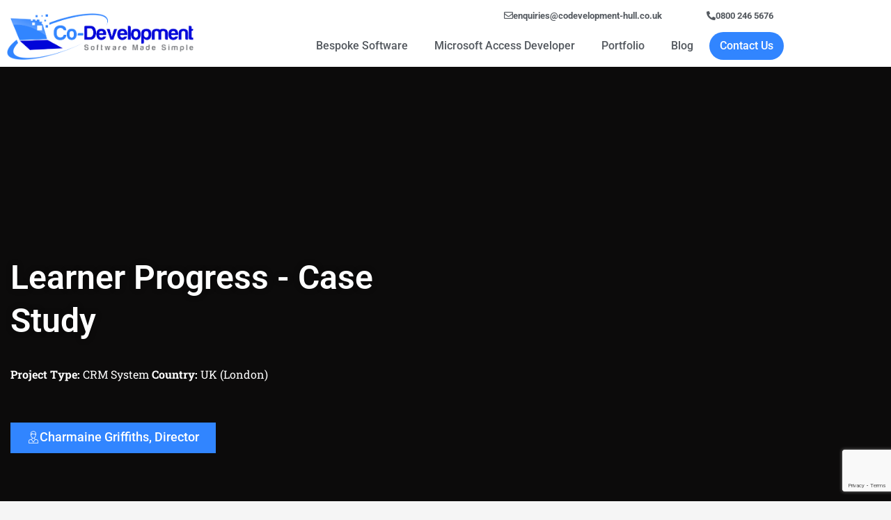

--- FILE ---
content_type: text/html; charset=utf-8
request_url: https://www.google.com/recaptcha/api2/anchor?ar=1&k=6LdQ8wIoAAAAAGhSQLkDz0aLnE0ifmYUIcvY2725&co=aHR0cHM6Ly9jb2RldmVsb3BtZW50LWh1bGwuY28udWs6NDQz&hl=en&v=PoyoqOPhxBO7pBk68S4YbpHZ&size=invisible&anchor-ms=20000&execute-ms=30000&cb=oz1h6si1yekv
body_size: 48992
content:
<!DOCTYPE HTML><html dir="ltr" lang="en"><head><meta http-equiv="Content-Type" content="text/html; charset=UTF-8">
<meta http-equiv="X-UA-Compatible" content="IE=edge">
<title>reCAPTCHA</title>
<style type="text/css">
/* cyrillic-ext */
@font-face {
  font-family: 'Roboto';
  font-style: normal;
  font-weight: 400;
  font-stretch: 100%;
  src: url(//fonts.gstatic.com/s/roboto/v48/KFO7CnqEu92Fr1ME7kSn66aGLdTylUAMa3GUBHMdazTgWw.woff2) format('woff2');
  unicode-range: U+0460-052F, U+1C80-1C8A, U+20B4, U+2DE0-2DFF, U+A640-A69F, U+FE2E-FE2F;
}
/* cyrillic */
@font-face {
  font-family: 'Roboto';
  font-style: normal;
  font-weight: 400;
  font-stretch: 100%;
  src: url(//fonts.gstatic.com/s/roboto/v48/KFO7CnqEu92Fr1ME7kSn66aGLdTylUAMa3iUBHMdazTgWw.woff2) format('woff2');
  unicode-range: U+0301, U+0400-045F, U+0490-0491, U+04B0-04B1, U+2116;
}
/* greek-ext */
@font-face {
  font-family: 'Roboto';
  font-style: normal;
  font-weight: 400;
  font-stretch: 100%;
  src: url(//fonts.gstatic.com/s/roboto/v48/KFO7CnqEu92Fr1ME7kSn66aGLdTylUAMa3CUBHMdazTgWw.woff2) format('woff2');
  unicode-range: U+1F00-1FFF;
}
/* greek */
@font-face {
  font-family: 'Roboto';
  font-style: normal;
  font-weight: 400;
  font-stretch: 100%;
  src: url(//fonts.gstatic.com/s/roboto/v48/KFO7CnqEu92Fr1ME7kSn66aGLdTylUAMa3-UBHMdazTgWw.woff2) format('woff2');
  unicode-range: U+0370-0377, U+037A-037F, U+0384-038A, U+038C, U+038E-03A1, U+03A3-03FF;
}
/* math */
@font-face {
  font-family: 'Roboto';
  font-style: normal;
  font-weight: 400;
  font-stretch: 100%;
  src: url(//fonts.gstatic.com/s/roboto/v48/KFO7CnqEu92Fr1ME7kSn66aGLdTylUAMawCUBHMdazTgWw.woff2) format('woff2');
  unicode-range: U+0302-0303, U+0305, U+0307-0308, U+0310, U+0312, U+0315, U+031A, U+0326-0327, U+032C, U+032F-0330, U+0332-0333, U+0338, U+033A, U+0346, U+034D, U+0391-03A1, U+03A3-03A9, U+03B1-03C9, U+03D1, U+03D5-03D6, U+03F0-03F1, U+03F4-03F5, U+2016-2017, U+2034-2038, U+203C, U+2040, U+2043, U+2047, U+2050, U+2057, U+205F, U+2070-2071, U+2074-208E, U+2090-209C, U+20D0-20DC, U+20E1, U+20E5-20EF, U+2100-2112, U+2114-2115, U+2117-2121, U+2123-214F, U+2190, U+2192, U+2194-21AE, U+21B0-21E5, U+21F1-21F2, U+21F4-2211, U+2213-2214, U+2216-22FF, U+2308-230B, U+2310, U+2319, U+231C-2321, U+2336-237A, U+237C, U+2395, U+239B-23B7, U+23D0, U+23DC-23E1, U+2474-2475, U+25AF, U+25B3, U+25B7, U+25BD, U+25C1, U+25CA, U+25CC, U+25FB, U+266D-266F, U+27C0-27FF, U+2900-2AFF, U+2B0E-2B11, U+2B30-2B4C, U+2BFE, U+3030, U+FF5B, U+FF5D, U+1D400-1D7FF, U+1EE00-1EEFF;
}
/* symbols */
@font-face {
  font-family: 'Roboto';
  font-style: normal;
  font-weight: 400;
  font-stretch: 100%;
  src: url(//fonts.gstatic.com/s/roboto/v48/KFO7CnqEu92Fr1ME7kSn66aGLdTylUAMaxKUBHMdazTgWw.woff2) format('woff2');
  unicode-range: U+0001-000C, U+000E-001F, U+007F-009F, U+20DD-20E0, U+20E2-20E4, U+2150-218F, U+2190, U+2192, U+2194-2199, U+21AF, U+21E6-21F0, U+21F3, U+2218-2219, U+2299, U+22C4-22C6, U+2300-243F, U+2440-244A, U+2460-24FF, U+25A0-27BF, U+2800-28FF, U+2921-2922, U+2981, U+29BF, U+29EB, U+2B00-2BFF, U+4DC0-4DFF, U+FFF9-FFFB, U+10140-1018E, U+10190-1019C, U+101A0, U+101D0-101FD, U+102E0-102FB, U+10E60-10E7E, U+1D2C0-1D2D3, U+1D2E0-1D37F, U+1F000-1F0FF, U+1F100-1F1AD, U+1F1E6-1F1FF, U+1F30D-1F30F, U+1F315, U+1F31C, U+1F31E, U+1F320-1F32C, U+1F336, U+1F378, U+1F37D, U+1F382, U+1F393-1F39F, U+1F3A7-1F3A8, U+1F3AC-1F3AF, U+1F3C2, U+1F3C4-1F3C6, U+1F3CA-1F3CE, U+1F3D4-1F3E0, U+1F3ED, U+1F3F1-1F3F3, U+1F3F5-1F3F7, U+1F408, U+1F415, U+1F41F, U+1F426, U+1F43F, U+1F441-1F442, U+1F444, U+1F446-1F449, U+1F44C-1F44E, U+1F453, U+1F46A, U+1F47D, U+1F4A3, U+1F4B0, U+1F4B3, U+1F4B9, U+1F4BB, U+1F4BF, U+1F4C8-1F4CB, U+1F4D6, U+1F4DA, U+1F4DF, U+1F4E3-1F4E6, U+1F4EA-1F4ED, U+1F4F7, U+1F4F9-1F4FB, U+1F4FD-1F4FE, U+1F503, U+1F507-1F50B, U+1F50D, U+1F512-1F513, U+1F53E-1F54A, U+1F54F-1F5FA, U+1F610, U+1F650-1F67F, U+1F687, U+1F68D, U+1F691, U+1F694, U+1F698, U+1F6AD, U+1F6B2, U+1F6B9-1F6BA, U+1F6BC, U+1F6C6-1F6CF, U+1F6D3-1F6D7, U+1F6E0-1F6EA, U+1F6F0-1F6F3, U+1F6F7-1F6FC, U+1F700-1F7FF, U+1F800-1F80B, U+1F810-1F847, U+1F850-1F859, U+1F860-1F887, U+1F890-1F8AD, U+1F8B0-1F8BB, U+1F8C0-1F8C1, U+1F900-1F90B, U+1F93B, U+1F946, U+1F984, U+1F996, U+1F9E9, U+1FA00-1FA6F, U+1FA70-1FA7C, U+1FA80-1FA89, U+1FA8F-1FAC6, U+1FACE-1FADC, U+1FADF-1FAE9, U+1FAF0-1FAF8, U+1FB00-1FBFF;
}
/* vietnamese */
@font-face {
  font-family: 'Roboto';
  font-style: normal;
  font-weight: 400;
  font-stretch: 100%;
  src: url(//fonts.gstatic.com/s/roboto/v48/KFO7CnqEu92Fr1ME7kSn66aGLdTylUAMa3OUBHMdazTgWw.woff2) format('woff2');
  unicode-range: U+0102-0103, U+0110-0111, U+0128-0129, U+0168-0169, U+01A0-01A1, U+01AF-01B0, U+0300-0301, U+0303-0304, U+0308-0309, U+0323, U+0329, U+1EA0-1EF9, U+20AB;
}
/* latin-ext */
@font-face {
  font-family: 'Roboto';
  font-style: normal;
  font-weight: 400;
  font-stretch: 100%;
  src: url(//fonts.gstatic.com/s/roboto/v48/KFO7CnqEu92Fr1ME7kSn66aGLdTylUAMa3KUBHMdazTgWw.woff2) format('woff2');
  unicode-range: U+0100-02BA, U+02BD-02C5, U+02C7-02CC, U+02CE-02D7, U+02DD-02FF, U+0304, U+0308, U+0329, U+1D00-1DBF, U+1E00-1E9F, U+1EF2-1EFF, U+2020, U+20A0-20AB, U+20AD-20C0, U+2113, U+2C60-2C7F, U+A720-A7FF;
}
/* latin */
@font-face {
  font-family: 'Roboto';
  font-style: normal;
  font-weight: 400;
  font-stretch: 100%;
  src: url(//fonts.gstatic.com/s/roboto/v48/KFO7CnqEu92Fr1ME7kSn66aGLdTylUAMa3yUBHMdazQ.woff2) format('woff2');
  unicode-range: U+0000-00FF, U+0131, U+0152-0153, U+02BB-02BC, U+02C6, U+02DA, U+02DC, U+0304, U+0308, U+0329, U+2000-206F, U+20AC, U+2122, U+2191, U+2193, U+2212, U+2215, U+FEFF, U+FFFD;
}
/* cyrillic-ext */
@font-face {
  font-family: 'Roboto';
  font-style: normal;
  font-weight: 500;
  font-stretch: 100%;
  src: url(//fonts.gstatic.com/s/roboto/v48/KFO7CnqEu92Fr1ME7kSn66aGLdTylUAMa3GUBHMdazTgWw.woff2) format('woff2');
  unicode-range: U+0460-052F, U+1C80-1C8A, U+20B4, U+2DE0-2DFF, U+A640-A69F, U+FE2E-FE2F;
}
/* cyrillic */
@font-face {
  font-family: 'Roboto';
  font-style: normal;
  font-weight: 500;
  font-stretch: 100%;
  src: url(//fonts.gstatic.com/s/roboto/v48/KFO7CnqEu92Fr1ME7kSn66aGLdTylUAMa3iUBHMdazTgWw.woff2) format('woff2');
  unicode-range: U+0301, U+0400-045F, U+0490-0491, U+04B0-04B1, U+2116;
}
/* greek-ext */
@font-face {
  font-family: 'Roboto';
  font-style: normal;
  font-weight: 500;
  font-stretch: 100%;
  src: url(//fonts.gstatic.com/s/roboto/v48/KFO7CnqEu92Fr1ME7kSn66aGLdTylUAMa3CUBHMdazTgWw.woff2) format('woff2');
  unicode-range: U+1F00-1FFF;
}
/* greek */
@font-face {
  font-family: 'Roboto';
  font-style: normal;
  font-weight: 500;
  font-stretch: 100%;
  src: url(//fonts.gstatic.com/s/roboto/v48/KFO7CnqEu92Fr1ME7kSn66aGLdTylUAMa3-UBHMdazTgWw.woff2) format('woff2');
  unicode-range: U+0370-0377, U+037A-037F, U+0384-038A, U+038C, U+038E-03A1, U+03A3-03FF;
}
/* math */
@font-face {
  font-family: 'Roboto';
  font-style: normal;
  font-weight: 500;
  font-stretch: 100%;
  src: url(//fonts.gstatic.com/s/roboto/v48/KFO7CnqEu92Fr1ME7kSn66aGLdTylUAMawCUBHMdazTgWw.woff2) format('woff2');
  unicode-range: U+0302-0303, U+0305, U+0307-0308, U+0310, U+0312, U+0315, U+031A, U+0326-0327, U+032C, U+032F-0330, U+0332-0333, U+0338, U+033A, U+0346, U+034D, U+0391-03A1, U+03A3-03A9, U+03B1-03C9, U+03D1, U+03D5-03D6, U+03F0-03F1, U+03F4-03F5, U+2016-2017, U+2034-2038, U+203C, U+2040, U+2043, U+2047, U+2050, U+2057, U+205F, U+2070-2071, U+2074-208E, U+2090-209C, U+20D0-20DC, U+20E1, U+20E5-20EF, U+2100-2112, U+2114-2115, U+2117-2121, U+2123-214F, U+2190, U+2192, U+2194-21AE, U+21B0-21E5, U+21F1-21F2, U+21F4-2211, U+2213-2214, U+2216-22FF, U+2308-230B, U+2310, U+2319, U+231C-2321, U+2336-237A, U+237C, U+2395, U+239B-23B7, U+23D0, U+23DC-23E1, U+2474-2475, U+25AF, U+25B3, U+25B7, U+25BD, U+25C1, U+25CA, U+25CC, U+25FB, U+266D-266F, U+27C0-27FF, U+2900-2AFF, U+2B0E-2B11, U+2B30-2B4C, U+2BFE, U+3030, U+FF5B, U+FF5D, U+1D400-1D7FF, U+1EE00-1EEFF;
}
/* symbols */
@font-face {
  font-family: 'Roboto';
  font-style: normal;
  font-weight: 500;
  font-stretch: 100%;
  src: url(//fonts.gstatic.com/s/roboto/v48/KFO7CnqEu92Fr1ME7kSn66aGLdTylUAMaxKUBHMdazTgWw.woff2) format('woff2');
  unicode-range: U+0001-000C, U+000E-001F, U+007F-009F, U+20DD-20E0, U+20E2-20E4, U+2150-218F, U+2190, U+2192, U+2194-2199, U+21AF, U+21E6-21F0, U+21F3, U+2218-2219, U+2299, U+22C4-22C6, U+2300-243F, U+2440-244A, U+2460-24FF, U+25A0-27BF, U+2800-28FF, U+2921-2922, U+2981, U+29BF, U+29EB, U+2B00-2BFF, U+4DC0-4DFF, U+FFF9-FFFB, U+10140-1018E, U+10190-1019C, U+101A0, U+101D0-101FD, U+102E0-102FB, U+10E60-10E7E, U+1D2C0-1D2D3, U+1D2E0-1D37F, U+1F000-1F0FF, U+1F100-1F1AD, U+1F1E6-1F1FF, U+1F30D-1F30F, U+1F315, U+1F31C, U+1F31E, U+1F320-1F32C, U+1F336, U+1F378, U+1F37D, U+1F382, U+1F393-1F39F, U+1F3A7-1F3A8, U+1F3AC-1F3AF, U+1F3C2, U+1F3C4-1F3C6, U+1F3CA-1F3CE, U+1F3D4-1F3E0, U+1F3ED, U+1F3F1-1F3F3, U+1F3F5-1F3F7, U+1F408, U+1F415, U+1F41F, U+1F426, U+1F43F, U+1F441-1F442, U+1F444, U+1F446-1F449, U+1F44C-1F44E, U+1F453, U+1F46A, U+1F47D, U+1F4A3, U+1F4B0, U+1F4B3, U+1F4B9, U+1F4BB, U+1F4BF, U+1F4C8-1F4CB, U+1F4D6, U+1F4DA, U+1F4DF, U+1F4E3-1F4E6, U+1F4EA-1F4ED, U+1F4F7, U+1F4F9-1F4FB, U+1F4FD-1F4FE, U+1F503, U+1F507-1F50B, U+1F50D, U+1F512-1F513, U+1F53E-1F54A, U+1F54F-1F5FA, U+1F610, U+1F650-1F67F, U+1F687, U+1F68D, U+1F691, U+1F694, U+1F698, U+1F6AD, U+1F6B2, U+1F6B9-1F6BA, U+1F6BC, U+1F6C6-1F6CF, U+1F6D3-1F6D7, U+1F6E0-1F6EA, U+1F6F0-1F6F3, U+1F6F7-1F6FC, U+1F700-1F7FF, U+1F800-1F80B, U+1F810-1F847, U+1F850-1F859, U+1F860-1F887, U+1F890-1F8AD, U+1F8B0-1F8BB, U+1F8C0-1F8C1, U+1F900-1F90B, U+1F93B, U+1F946, U+1F984, U+1F996, U+1F9E9, U+1FA00-1FA6F, U+1FA70-1FA7C, U+1FA80-1FA89, U+1FA8F-1FAC6, U+1FACE-1FADC, U+1FADF-1FAE9, U+1FAF0-1FAF8, U+1FB00-1FBFF;
}
/* vietnamese */
@font-face {
  font-family: 'Roboto';
  font-style: normal;
  font-weight: 500;
  font-stretch: 100%;
  src: url(//fonts.gstatic.com/s/roboto/v48/KFO7CnqEu92Fr1ME7kSn66aGLdTylUAMa3OUBHMdazTgWw.woff2) format('woff2');
  unicode-range: U+0102-0103, U+0110-0111, U+0128-0129, U+0168-0169, U+01A0-01A1, U+01AF-01B0, U+0300-0301, U+0303-0304, U+0308-0309, U+0323, U+0329, U+1EA0-1EF9, U+20AB;
}
/* latin-ext */
@font-face {
  font-family: 'Roboto';
  font-style: normal;
  font-weight: 500;
  font-stretch: 100%;
  src: url(//fonts.gstatic.com/s/roboto/v48/KFO7CnqEu92Fr1ME7kSn66aGLdTylUAMa3KUBHMdazTgWw.woff2) format('woff2');
  unicode-range: U+0100-02BA, U+02BD-02C5, U+02C7-02CC, U+02CE-02D7, U+02DD-02FF, U+0304, U+0308, U+0329, U+1D00-1DBF, U+1E00-1E9F, U+1EF2-1EFF, U+2020, U+20A0-20AB, U+20AD-20C0, U+2113, U+2C60-2C7F, U+A720-A7FF;
}
/* latin */
@font-face {
  font-family: 'Roboto';
  font-style: normal;
  font-weight: 500;
  font-stretch: 100%;
  src: url(//fonts.gstatic.com/s/roboto/v48/KFO7CnqEu92Fr1ME7kSn66aGLdTylUAMa3yUBHMdazQ.woff2) format('woff2');
  unicode-range: U+0000-00FF, U+0131, U+0152-0153, U+02BB-02BC, U+02C6, U+02DA, U+02DC, U+0304, U+0308, U+0329, U+2000-206F, U+20AC, U+2122, U+2191, U+2193, U+2212, U+2215, U+FEFF, U+FFFD;
}
/* cyrillic-ext */
@font-face {
  font-family: 'Roboto';
  font-style: normal;
  font-weight: 900;
  font-stretch: 100%;
  src: url(//fonts.gstatic.com/s/roboto/v48/KFO7CnqEu92Fr1ME7kSn66aGLdTylUAMa3GUBHMdazTgWw.woff2) format('woff2');
  unicode-range: U+0460-052F, U+1C80-1C8A, U+20B4, U+2DE0-2DFF, U+A640-A69F, U+FE2E-FE2F;
}
/* cyrillic */
@font-face {
  font-family: 'Roboto';
  font-style: normal;
  font-weight: 900;
  font-stretch: 100%;
  src: url(//fonts.gstatic.com/s/roboto/v48/KFO7CnqEu92Fr1ME7kSn66aGLdTylUAMa3iUBHMdazTgWw.woff2) format('woff2');
  unicode-range: U+0301, U+0400-045F, U+0490-0491, U+04B0-04B1, U+2116;
}
/* greek-ext */
@font-face {
  font-family: 'Roboto';
  font-style: normal;
  font-weight: 900;
  font-stretch: 100%;
  src: url(//fonts.gstatic.com/s/roboto/v48/KFO7CnqEu92Fr1ME7kSn66aGLdTylUAMa3CUBHMdazTgWw.woff2) format('woff2');
  unicode-range: U+1F00-1FFF;
}
/* greek */
@font-face {
  font-family: 'Roboto';
  font-style: normal;
  font-weight: 900;
  font-stretch: 100%;
  src: url(//fonts.gstatic.com/s/roboto/v48/KFO7CnqEu92Fr1ME7kSn66aGLdTylUAMa3-UBHMdazTgWw.woff2) format('woff2');
  unicode-range: U+0370-0377, U+037A-037F, U+0384-038A, U+038C, U+038E-03A1, U+03A3-03FF;
}
/* math */
@font-face {
  font-family: 'Roboto';
  font-style: normal;
  font-weight: 900;
  font-stretch: 100%;
  src: url(//fonts.gstatic.com/s/roboto/v48/KFO7CnqEu92Fr1ME7kSn66aGLdTylUAMawCUBHMdazTgWw.woff2) format('woff2');
  unicode-range: U+0302-0303, U+0305, U+0307-0308, U+0310, U+0312, U+0315, U+031A, U+0326-0327, U+032C, U+032F-0330, U+0332-0333, U+0338, U+033A, U+0346, U+034D, U+0391-03A1, U+03A3-03A9, U+03B1-03C9, U+03D1, U+03D5-03D6, U+03F0-03F1, U+03F4-03F5, U+2016-2017, U+2034-2038, U+203C, U+2040, U+2043, U+2047, U+2050, U+2057, U+205F, U+2070-2071, U+2074-208E, U+2090-209C, U+20D0-20DC, U+20E1, U+20E5-20EF, U+2100-2112, U+2114-2115, U+2117-2121, U+2123-214F, U+2190, U+2192, U+2194-21AE, U+21B0-21E5, U+21F1-21F2, U+21F4-2211, U+2213-2214, U+2216-22FF, U+2308-230B, U+2310, U+2319, U+231C-2321, U+2336-237A, U+237C, U+2395, U+239B-23B7, U+23D0, U+23DC-23E1, U+2474-2475, U+25AF, U+25B3, U+25B7, U+25BD, U+25C1, U+25CA, U+25CC, U+25FB, U+266D-266F, U+27C0-27FF, U+2900-2AFF, U+2B0E-2B11, U+2B30-2B4C, U+2BFE, U+3030, U+FF5B, U+FF5D, U+1D400-1D7FF, U+1EE00-1EEFF;
}
/* symbols */
@font-face {
  font-family: 'Roboto';
  font-style: normal;
  font-weight: 900;
  font-stretch: 100%;
  src: url(//fonts.gstatic.com/s/roboto/v48/KFO7CnqEu92Fr1ME7kSn66aGLdTylUAMaxKUBHMdazTgWw.woff2) format('woff2');
  unicode-range: U+0001-000C, U+000E-001F, U+007F-009F, U+20DD-20E0, U+20E2-20E4, U+2150-218F, U+2190, U+2192, U+2194-2199, U+21AF, U+21E6-21F0, U+21F3, U+2218-2219, U+2299, U+22C4-22C6, U+2300-243F, U+2440-244A, U+2460-24FF, U+25A0-27BF, U+2800-28FF, U+2921-2922, U+2981, U+29BF, U+29EB, U+2B00-2BFF, U+4DC0-4DFF, U+FFF9-FFFB, U+10140-1018E, U+10190-1019C, U+101A0, U+101D0-101FD, U+102E0-102FB, U+10E60-10E7E, U+1D2C0-1D2D3, U+1D2E0-1D37F, U+1F000-1F0FF, U+1F100-1F1AD, U+1F1E6-1F1FF, U+1F30D-1F30F, U+1F315, U+1F31C, U+1F31E, U+1F320-1F32C, U+1F336, U+1F378, U+1F37D, U+1F382, U+1F393-1F39F, U+1F3A7-1F3A8, U+1F3AC-1F3AF, U+1F3C2, U+1F3C4-1F3C6, U+1F3CA-1F3CE, U+1F3D4-1F3E0, U+1F3ED, U+1F3F1-1F3F3, U+1F3F5-1F3F7, U+1F408, U+1F415, U+1F41F, U+1F426, U+1F43F, U+1F441-1F442, U+1F444, U+1F446-1F449, U+1F44C-1F44E, U+1F453, U+1F46A, U+1F47D, U+1F4A3, U+1F4B0, U+1F4B3, U+1F4B9, U+1F4BB, U+1F4BF, U+1F4C8-1F4CB, U+1F4D6, U+1F4DA, U+1F4DF, U+1F4E3-1F4E6, U+1F4EA-1F4ED, U+1F4F7, U+1F4F9-1F4FB, U+1F4FD-1F4FE, U+1F503, U+1F507-1F50B, U+1F50D, U+1F512-1F513, U+1F53E-1F54A, U+1F54F-1F5FA, U+1F610, U+1F650-1F67F, U+1F687, U+1F68D, U+1F691, U+1F694, U+1F698, U+1F6AD, U+1F6B2, U+1F6B9-1F6BA, U+1F6BC, U+1F6C6-1F6CF, U+1F6D3-1F6D7, U+1F6E0-1F6EA, U+1F6F0-1F6F3, U+1F6F7-1F6FC, U+1F700-1F7FF, U+1F800-1F80B, U+1F810-1F847, U+1F850-1F859, U+1F860-1F887, U+1F890-1F8AD, U+1F8B0-1F8BB, U+1F8C0-1F8C1, U+1F900-1F90B, U+1F93B, U+1F946, U+1F984, U+1F996, U+1F9E9, U+1FA00-1FA6F, U+1FA70-1FA7C, U+1FA80-1FA89, U+1FA8F-1FAC6, U+1FACE-1FADC, U+1FADF-1FAE9, U+1FAF0-1FAF8, U+1FB00-1FBFF;
}
/* vietnamese */
@font-face {
  font-family: 'Roboto';
  font-style: normal;
  font-weight: 900;
  font-stretch: 100%;
  src: url(//fonts.gstatic.com/s/roboto/v48/KFO7CnqEu92Fr1ME7kSn66aGLdTylUAMa3OUBHMdazTgWw.woff2) format('woff2');
  unicode-range: U+0102-0103, U+0110-0111, U+0128-0129, U+0168-0169, U+01A0-01A1, U+01AF-01B0, U+0300-0301, U+0303-0304, U+0308-0309, U+0323, U+0329, U+1EA0-1EF9, U+20AB;
}
/* latin-ext */
@font-face {
  font-family: 'Roboto';
  font-style: normal;
  font-weight: 900;
  font-stretch: 100%;
  src: url(//fonts.gstatic.com/s/roboto/v48/KFO7CnqEu92Fr1ME7kSn66aGLdTylUAMa3KUBHMdazTgWw.woff2) format('woff2');
  unicode-range: U+0100-02BA, U+02BD-02C5, U+02C7-02CC, U+02CE-02D7, U+02DD-02FF, U+0304, U+0308, U+0329, U+1D00-1DBF, U+1E00-1E9F, U+1EF2-1EFF, U+2020, U+20A0-20AB, U+20AD-20C0, U+2113, U+2C60-2C7F, U+A720-A7FF;
}
/* latin */
@font-face {
  font-family: 'Roboto';
  font-style: normal;
  font-weight: 900;
  font-stretch: 100%;
  src: url(//fonts.gstatic.com/s/roboto/v48/KFO7CnqEu92Fr1ME7kSn66aGLdTylUAMa3yUBHMdazQ.woff2) format('woff2');
  unicode-range: U+0000-00FF, U+0131, U+0152-0153, U+02BB-02BC, U+02C6, U+02DA, U+02DC, U+0304, U+0308, U+0329, U+2000-206F, U+20AC, U+2122, U+2191, U+2193, U+2212, U+2215, U+FEFF, U+FFFD;
}

</style>
<link rel="stylesheet" type="text/css" href="https://www.gstatic.com/recaptcha/releases/PoyoqOPhxBO7pBk68S4YbpHZ/styles__ltr.css">
<script nonce="FH0Ao-MifLfFN4mJjAOS9w" type="text/javascript">window['__recaptcha_api'] = 'https://www.google.com/recaptcha/api2/';</script>
<script type="text/javascript" src="https://www.gstatic.com/recaptcha/releases/PoyoqOPhxBO7pBk68S4YbpHZ/recaptcha__en.js" nonce="FH0Ao-MifLfFN4mJjAOS9w">
      
    </script></head>
<body><div id="rc-anchor-alert" class="rc-anchor-alert"></div>
<input type="hidden" id="recaptcha-token" value="[base64]">
<script type="text/javascript" nonce="FH0Ao-MifLfFN4mJjAOS9w">
      recaptcha.anchor.Main.init("[\x22ainput\x22,[\x22bgdata\x22,\x22\x22,\[base64]/[base64]/[base64]/KE4oMTI0LHYsdi5HKSxMWihsLHYpKTpOKDEyNCx2LGwpLFYpLHYpLFQpKSxGKDE3MSx2KX0scjc9ZnVuY3Rpb24obCl7cmV0dXJuIGx9LEM9ZnVuY3Rpb24obCxWLHYpe04odixsLFYpLFZbYWtdPTI3OTZ9LG49ZnVuY3Rpb24obCxWKXtWLlg9KChWLlg/[base64]/[base64]/[base64]/[base64]/[base64]/[base64]/[base64]/[base64]/[base64]/[base64]/[base64]\\u003d\x22,\[base64]\\u003d\\u003d\x22,\x22ZMOLw7fCvBDCm8Ktw5vChA/Cthofw6/Do8KfdcKww6LCqsKFw43CpUvDqRwbMcOmLXnCgF/[base64]/Ds1jDqALCmsK/[base64]/[base64]/DlSzDhMOSwqXDucO5w7LDgjfDlw8Ew7vCkRbDhUU9w6TCqMKUZ8KZw7jDh8O2w48zwrFsw5/[base64]/w48Lfgt8w5sFWMOlw6QbwrDCi8KGw7I7wqXDhsO5asOrKMKoS8KAw4PDl8OYwpkHdxw4dVIXLsKww57DtcKjwrDCuMO7w59QwqkZDnwdfQXCuDl3w70GA8OjwrrChzXDj8KVZAHCgcKSwqHCicKEFcORw7vDo8OKw6PCokDCrWIowo/Cn8OswqUzw5Izwq3CnsKUw4EXbMKOM8OwbcKQw6HDvVYsf2paw4HCszMDwrLCl8KBw6pKCMO1w61Dw4HCnMK+wrNNwqMSayF7c8Kiw4Ftwo5JYArDtsKpKSUOw4MMVEbCsMO/w75gU8KkwoPDskU3wq9cw6vDmW/Crkptw67DrDEXWWVBDVZeAcKzwpInwqoKd8OIwoEXwodoUjrCh8K3woBYwoFVJcONw6/DpiYnwrPDsFbDuyNeJ2Iew64mfsKPOsOlw4Udw7kCOMK8w6LCsj7DhBXCn8OOw7bCi8ORRlXDpgTCkQ5Kw7wYw4xLHhslwrHDtsKefXoyRcORw5xHACwNwrJtMw/CqVYKUsO3wpgvwpNDP8OfacKFZisFw6DCq1d8IzEXZMO3w5wbX8K/w7TCiWwkw6XCvMOaw7t1w6ZZwo/ClMK4wpPCu8OGFU7DpsKywq55wpVXwoRUwoMAZ8K8RcOiw7wnw55NKxDCkW/CisKKYMOFQCIswp0QTsKvdhnCnW0VH8OID8KTecK3MMOew7LDvMOZw5HCosKkP8OdUsOKw5LCiWcywq7CgW3Dp8KpEWbCs1oYNsO0B8Ojw5LCiXYKfsK+dsOCwpZzF8ONWhpwbhjCqlsRwrLCp8O9w7Juw5tCZkpdFjfCrnHDv8Kdw4MFQy57wozDvQ/DjWRATSkJacO9wr10ElVWF8OHw4/DoMO3TsK6w5lwB2E5XsKpw7MsG8K4wqvDncOTGsOcMS17wpvDqXTDjsOHAyfCq8Kaa2wsw6zDiHHDvhvDiHMIwpZcwoEFw7ZAwrrCuTfCmSzDjhd/w6Fjwrs0w67CncK3wpTCnMKjO1vDk8KtXC4OwrNMwrpow5Few4UgaUBlw63CkcOUw53CnsOCw4RvfxVQwoJmIAzDpcOWw7LCj8KkwoVaw6ISNwtRLicuVlRkwp1Vw4jCmsOBwrjDvVnCicKUw7/DliZ6w4hQwpRDw7XCh3nDmMK0w5nDocOdw5jCl1kefMKkU8K7w4xUesOmwqDDlcOXIMOcasKcwozCr1ILw5d6w5XDt8KPDMOvPlrCrcOwwrl0w5nDm8OWw47DvFU6w73DuMOvw6QRwoTCoFZSwrZ4KcOdwoTDpsK/ATDDkMOCwq9KZ8OfdcOZwpnDrVfDqA0YwrTDuntSw7J/OMKmwq82BMKYUMOpO1hGw4pgYcOdcsKCEcKzUcKyVMKvWCFjwoNowprCq8O7wofCqMOqPsOpS8KJZcKewpbDpw0eAsODBMKuLcKKwrcew5vDi3fCqTx0wqVeV2HDjQlYckTCjcKvw54/wqAhIMOFccKHw6PCoMK3KGjCpMOfX8OZZQEBJMOHTSJUJMOaw4Mnw6DDqQXDtAzDuSxNPXMfQ8K3wrzDlcK4fGHDssKEL8O5PMObwprDtT0FSCRxwr/Di8O7wo9qw5fDvGXCmzPDqQE3wr/Cs0zDuRTCqVYsw7M4HXBQwqjDjB3Cs8ONw7fCnBbDpMOhIsOJTcKbw6MMW2Epw5pDwp8UcD/DjFzCjFfDvRHCvgLCscKdEsOqw60mwqjDqEjDpcKswpNAw5LDucKJPiFQAsOtbMKZw4Yiw7RPw6k5MmjDux7DjMOKbz3CocOySVpGw7dDMsKqw6AFw7tJWnY6w6jDmSzDvx3CucO1MsORD0TCgShEfMKww7/DsMOPwo/ChBNGFQTDu0zCmcOhw43DpHzCtHnCrMOcXh7DgE7DkhrDuSPDj1zDiMOZwq8CLMKnV0vCnEl0OgXCjcKpw7UkwptwQcOUwohQwqTCkcOiw48hwqjDgsKiw67ClmjCgA0OwrrClSXCvxxBQFJGLS0nwo8/W8OAwrppwr9QwpDDtyvCs3BNGRhhw5LCqcO4IAMFwqXDtcK1w7HCgcOvCQnCncKgZkzDsTTDvVTDnsK6w7fCrAN1wrAhfC1JXcK3I2/CiXwMRHbDqMKXwpLDjMKWcyLDnsO/w4E2AcK1w7TDpsOpw5nCisKfTMOQwq9Rw4UdwrPCuMKSwp7Dn8OKwrTCjMKdw4jChG9uUi/Cl8OcG8OwClo0wr8nwrDCssKvw6rDsTfCtMKDwovDvgVschAJOA3DohDDjMOew5A8woUeCcKzwpjCtcOHw6MMw4Jcw6Y0wqp/wqg5PcKjI8KHEcKNS8ODw6JoCsOEVcKPwrvDrizCicOPLH7Ct8Kxw6RnwotQZklWD3fDhn9vwq7CpsOCXlolwozCtgHDmw44QsKDfWtVbmYVasKgJhV0PMKGHsOdZB/DpMOPcCLDpcKPwpMOSxDCnMO/wq3DpV/CtFPDmCsNwqTChMO6ccKZUcO/V3vDhsOpQcOiwqXCpDTCqW9FwrjCk8Kvw4TCgWbDlAbDmMOtMMKcH39wE8KSw4XDs8K1wrcUwp/DjcOSe8OBw7BIwqQ2QDrCmsK7w7BiWWkzw4FXHRrDqBDCpFrDhzJQwqpOcsKvwp/CoQ9Mwp43a2bDinnCgcKtGBJ2w7JWF8K2w4dtB8KUwoo2RFvCp3DCvwVHwqfCq8KDw7U+woQvOTTCr8OEw6XDl1AvwqzCswnDp8OCGFhnw5t7DMOPwrFyF8KTN8KrXcO+wpLCucKnw69UPcKNw5A6OADCiQgdOyTDryEWOMK/RcKxITM5wotpwrHDgsKFZ8O9w7nDu8OxcsOjW8OZQcKVwpfDlFPDoR8YSxE7wqbCgsKyLsO/[base64]/[base64]/CgsK3w5UcwqQ+LcO/Ng/[base64]/DrgnCsmxDw4rCrhdiwp0kbiEHQEHCj8Kxw6LDq8Kew4E/AAXCsjx2wrlkAMKHT8KhwpLCtiBSdn7Ct1jDsGs1w5wsw7/DnH99VENiMMKsw7Z6w5VewoIUw77CuRDCpQvCoMKywoPDtw4PZMKVwo3DsyojYMOLw4bDq8KdwqrDmjjCnkEeC8OtLcKmGsKtw7vDmcKfAyFLwr/CqsOHV2gxGcOEOyfCjXcXwqJ+B050UMOHbV/Dr3DCisKsKsOVRi7CpGA3dcKQXcKMw57CmlZvc8Omw4bCrsKCw5vDtCR9w6xYa8KKw54yKFzDlw54Mmpiw6ACwpUbZsO3FTdCXcKCcErCkFEUe8Oww5EBw5TClMOvTMKkw6DCg8K8wpwdOTLCu8KQwoDDvGbDuFgGwokaw4tBw6LDtljCgcOJMMKRw6Q/BMKXasO5wppmIsKFw6Zzw7DDk8O6w5fCjy/CvXBna8Ofw4tlIwzCsMKnC8O0dMOZUXUxClHCqcOSWSUgOcOsFcOWwp9cG0TDhEM0Gzx/[base64]/DpcKDdsOnwrDCrMOww5DCnsOGw694wpMMw71iSjTCsCfDtlgJWcKoeMKmYcO8w6/DtDU5w5NMbg3Cl0QBw4oGMwTDgMKfwpvDpsKEw4zDrCBNwqPCncOQGcOSw7sEw68XEcKYw5Q1HMKhwoLCo3TCncKMw5/CsCQYEsKXwo5iLxbDpcOOLnzDhsKLQQVxbT/[base64]/wq/DmMK7TsKbPsOXL0N1w7jCtsKTwoXDu8KiZTrCpMOWw4h1AcKzw5rDs8Kgw7xpDRfCosKwCCgdSBHDusOvwoHClMK+ZnYsesOlA8ORw5krwoUaOl3DpcOuwp0qwr7ClTbDpHnCrsK8F8KOPDgnOsKDwrBBw63CgwPDmcOoI8ObQQ/[base64]/[base64]/CqGNMw44EPFp/WDBTwr3ChMK8IA96wpTCjXNmw48hwp7DisO/JSjDt8Kewp7CkmLDvQNew6/[base64]/CisKzJlzDjMK9wqvDqChgwqzCosOCC8OZUMOHQgPCqsOya8OScgggw5g1wq7CicOVHMOaHsOtwrnCvgPCo34Dw6TDvhzDrWdKwo/CvwIow5ZJeEkZw6Mdw4NtBxHDvRXDpcO+w6jCtTjDqcO/G8K2BkBuT8KQHcO6w6XDsCPDmcKPZMKKOWHCm8OkwrPCs8K8VxDDkcOsXsODw6Afw7PCr8KewqvCrcOXEQTCjkXDjsKxw64ew5vClcKFMW8uMCwVw6vCq2doEQLCvgBnwovDp8KRw585McKOw4ccwoUAwoM7dHPCvsKPwq0pK8Kpwp1xScKYwo08wo3DkWZOA8Kowp/CucOow5hpwpHDoCnDk35eDh4lAEDDpsK+w5VmXV8qw6vDkMKBw4/[base64]/Dnx7CnGDDvkzDqsKHX3DCgF4eIMKJw7paw7fCjUXDu8O8KGLCpkfDt8OBAMKsH8KEwo3Di10jw6FnwoIQEMO0wqVVwrDDpkrDhcK2NDbCtgQNecO7OkHDrw8VM0V8ZcK9wofCrsO/[base64]/CpSHCmkQdw63Ckz5ewp3DnToBTMOgGFNwBsKec8K1L3nDn8KUScOIwrLChcKEKE1owqZLMEtgw7oGw7zCs8O/[base64]/BMKMwokHw4PCssOqwo5XwqM9wrfDn18RGjXDlcO6WMKtwrXDksK6H8KZfsODAVbDj8KGwq3DkiZ6wpPDocKWNcOcw443LMOow43ClDhfIX0owrEhZ2XDnUlAw7nCi8K+wrAiwoLDiMOiwrzCmsKlQ0LCpGzCngHDucKCw5gbdcK8fsKPwqsjEw/ChXXCp1Qxwo8FGDzCgMKBw4fDsAgABiJjwq1Ewr0mwoxlJS3Dt0bDuwR6wql/[base64]/Dv8Kyw6BJJ3EtaMOkwrMlwpgXFApWfMOBw4YUYAgDZBPCpknDgx4Nw73ChV/CusK1Jn5zOMK1wrrDnQnCkCwfIz3Dp8OXwpUSwp1UBsK4w5rCiMKYwq/DpsOlwrnCmcK6ZMO1w4vCgD/CiMKQwr9YZsO0eGArwozDicODwo7CpBPDi3BRw6fDmFoVw6QbwrrCnMO6BRDCn8OHwoF0wrLCrVAtYT/Cr2vDi8KNw7TCgMK1DsKEw7VuB8Kdw7/Cj8OzXRLDiE/Dr29XwpfDrQ/CtMK5Jm5qD3rCpcOjbsKHZVjCvCnCocOuwpkSwrbCig7CvEZYw67Dh0HCgmvDiMOnf8OMwqvCmHoGPWjDhWgZIsONesOBWlk3IF7DvVdBYVbCkAk/w7l+wq7CiMO1cMOrwo3Co8OCw5DClidzacKOSWrCjy4dw4XCo8KaX3oJRMOZwrwbw4AwCDPDrsKiS8Kva2DCogbDlMOAw5dvFS4/THlow4JCwoxvwp3Ck8Kjw53DiRDCtQMOUsKqw7d5Mz7ChMK1wpNuDnYYwoQFL8KraA7DqB92w7XCrlLChmg1WWUlRQ/CtTNwwrbDmMOvfE16I8ODwqxCAMOlw5rDm18TLEMkVMO1QMKgwrzDk8OpwqVRw4bDnjjDt8K2wp8Iw7tLw4YLaFXDs0kMw4fCv1XDhsKUd8O+wpk1wrPCgsKHIsOYeMK6w4VEREXCsSZ9f8K8CsOzAsK7wpQ0NSnCs8O/[base64]/ChE7CpnJLTwlXPTNqa8KBQhYkw4LDnsKtIRkDLMKvJHhuwovDrMKbwoNOw4rDpHTCqCHCm8KrG2LDkHckEWtzeVcxw7wBw73CrGDCjcOxwrHCgH8CwqPCvG8pw7XCjgkjOQ/DskvCosK6wqRzwp3Cg8K4wqfCvcKew4t0HA8TKMOSIFg/wo7Cr8OQLcKUBsKWA8Oow4/[base64]/w7nDm8K2NVzCsMKRw6LDtAfCu3XDjwvDqh01wp7ChcKXw5jDsXcpBHFKw4xHY8KHw6c6w67Dmx7DuFDDu3pjCXnCoMOrwpfDucO/UXPDg17CpCbDry7ClsOvRsKmW8KuwoN2UMOfw75iKcOuwoohZcK0w5U1YSlIXF/Dq8O0GzfDl3rDl1DChRvDslYyL8KWT1cgw4fCu8Ozw4dkwoxCT8O7XzbDmy/ClcK3w7BMRV/CjsOTwok4YcOlwrbCtcKhVMOvw5bDg1duw4nDgxhYf8O/wp/DgcKJYsKFPMONwpU5dcKcw65We8Oiw6HDhDrChMKwOFnCvsKEe8O9P8ORw63DvMOVSQ/DpMOkwpXCpsOcbcOjw7XDrcOYw49OwpwhFBoaw4ROQ1ssVBjDrGfDpMOYOMKAOMO+w7kRQMOFCcKRw6Iqwp7CksK0w5nDiBXDj8OEScKyRBNofU/DhcO1Q8OSwrjDu8Otw5R6w4zCpCAYOBHCqBYtGAdVK0YUw6M4DsOLwqZrAF/[base64]/DlcOZLgQgw79gwqUuXMOQFcKLMhsqJcO3UFgsw7ElCMKgw6TCt0gKfMKRfMOEDsKmwqpCwqs5wpPDpsOww5nCvDBVRXbCqsKGw4U0w6AxJCHDtDvDiMOPFCrDjsK1wrTCgMKXw57DrjwNcy0/w7BDwpTDsMKIwpItNMOcwozDjC9rwpjCs3HCqSPDjcKJw7wDwpMbSER4w7VpN8K3wrZofGfCjDLCvWZaw55Pwq9LOVDDkTLDicK/wrtsCsO0wrDCsMOnXiolw6pjcjM3w5IyGMKcw75kwqJXwrQldsKBMcKywpRhVzJjUHDClBBFAUzDuMKxI8K5A8OJKcOYJ0MPw54/cj/ChljCgcO6wrrDhMO+w6xSMAXCrcOmAkvCjAAdFQVzMMKDQ8KxYsKtwonCtDTDsMKEw4bDoF5ANXtJw47DicK+EMOrXsKBw5IVwpbCr8KwZMKjw6EmwojDok4dBwdmw4XDs3E4H8Oxw4A9wp/Dn8O4bBh0G8KEaQbCmULDv8ONCcKYFALDo8O/wrzDi0jCuMKENSkgw48oHxnCiyQZw6cifMOBwrVjCcOIeDzCl1ddwqQjw4nDj0lewrt6EMOvb1HCninCvWNaPFdkwrhrwr7CoUFjwp16w6ZkBwvCgcO6J8OgwrnCunUqVCFtIBfDv8Ogw5fDicKZw5plXcO/YkEiw4nCkEsiwprDqcKLBz3DssKJwo8QK3nCgDBuw5sFwrPCo1IMbMO2RUx0w6w7CcKBwooZwoJHQsOBcMOrw6hYDBLDrF7Ct8KMGcOXPcKlCcK2w7bCpsKTwpgZw73DvV8Iw7TDrE/Ch2xRw4EWKMKZIh7Cn8O+wrLDhsOdQcKZfcK+FUEww5MiwoI5EcOpw6XDqWnCpgxJNsOUAsK2wq/[base64]/DtAB4aGxXw6jClFA3NHHCrwrCt0HCpMOSwoLDpWjDi33DvMKWCkRIw7/DlcOMwpPDgMOzK8KRw6sVUyHDhGQ3w5vCskkUfcKpYcKDDh3Cl8O3BsOHcsKCw51xw5bCgwLDscKVE8OjZcOPwrN/ccO9w61awrvDjsOEbGZ8TsKgw5tJWMK4ekjDusOgw7J9TcOXw4vCoBrCshkQwpAGwo5/[base64]/CoRzDrzXDkMKXDcO2wohVwq7CtMKdw7/DuHpoRcKdGcKBw5/ClsO+Hx9EO3nDlGkCwrnDu3hYwqXCpRfDo318woA3IRnDjsO/wqMPw7jDsGVMMMKjOMKiMMK7QQN8N8KFL8Ofw5ZNVQXCi0TCiMKDY1lHICdiw58CO8Kww51hw4rCk1Yaw7TDuhvCv8Oww4/DnF7DlA/DikRawrTDlG9wH8KFflfDkzDCrMOYwocxSAVKw6pMLcKUXMOLAX8FLwDDg1LCrMK/K8O9BsOsXEjCqcK4VcOTdmDDiwrCncKkIsORwr7DjDILSBMMwpLDicKiw6DDg8Ogw6PCssKmSR5yw5TDhH/DhsOvwronan3Cp8KUXSN6w6nCosK4w4Uvw6zCgDQPw4MWw7RhdXvClyMew5jDssOJJcKcwp5MFgVNPDvDs8OAIFvCsMOgFUVewrjDsSRJw5DCm8O+V8OTw4bCsMOWTmsKHsOnwqAbZsOSOHs4ZMOaw7TCiMKcw7LCl8KhbsKswrh1QsOgwq/[base64]/w7fCv1kaHcKkwoIOw4wAw53Dn8KKwqJ8O8KfXsKkwqPDlyTCmE/[base64]/Cg1vDi8O7wpDDhwMUw4XDm8O2d8O2XMO6wo0JS2ZZw4rDnMOowpNJZVbDr8KswpDCmDguw7/DrMOfXVPDscKGBx/Cn8OsGQ7Cm2wbwrjCkiTDqmhXwr5mRMK6N2FiwobCosKtw4rDtsKIw4XDh2FqE8KEw5DCu8K/CUk+w77DlGRBw63Dh1NCw7fDuMOdBkzCknXCosK7CmtIwpnCnMODw7oBwpfCpcKQwopYw63DlMK/D1BVSTFVbMKLwq3DriEYwqYLAX7Ct8O/QsObL8O+eS14woPCkzcPwqvCkx3DhsOpw5UVb8Oiw6ZbdcK+csKdw5hUw4jDlMKWByfCiMK/[base64]/Dm9mw6ghwrZaZcOGIsOWCwIgwovCq8KZwoPDmRtzw5Qgw4/[base64]/DvEEpwqlfJcKtwp7DhgRrw5U7HMOEQX84bHxowrLDtmkBLcKYQsKzJ14+fEJtF8Ocw7LCrMKgasOMBSRxRVHCnSYwWDTCsMOMwqnDuhvDhn/DisO8woLChx7DgALDvcOFDMK6GsKAwoDCt8OdHsKQecO0w6rDgDXDnkbDggRywpTDjsOMLy4Gwo7DsCIuw6c4w5Ixwr5IVyxswoc7wplZcidGKk7DgmvDoMODdTdOwroLWCzCmXAgacKAGsOmw6/CkCzCpcKXwpXCgcOgZMOfRDnCuTZcw7bDpG3DlsObw505wqnDusOsBiDCrAxwwpfCshBiRE7DjsOOwptfw5rDpBQdfsKJw7c1wq3DhsKxwrjDkGM7wpDCtMKtwqJzwppqDMO5wq7CqsKnP8OgOcKywqXDvcK/w7JGwoTCvsKGw5MvXsK4YcOmccOEw7HDnXnCkcONdCnDk1TCv2sfwpvCt8KpDcO/wpMcwocxN2ETwog7CMKSw5dNNGktwpcPwrjDlV3CoMKZCyYyw5jCrHBGIsOtwq3DksOywrTDvljDo8KAZT5Iw67DsW1aO8O4wqZ7wovCocOQw6d4wo1NwpvCsEZvcyjCm8OGWQxsw4HCpcK2PTRxwqjCvkLCkRgMFC3CtFQSOhPChUXCujcUNmnCksKmw5zDgw/[base64]/DusOiw4HDgEoSwojDiRFzJ8KQNVMlRwbCo8Ktwp1he2/[base64]/Du3fDoMKMJMOwDQHDm8OoLsKtw5NiMA7DjQHDpjTCjSolwrXCvhkPwrLCj8KmwoxewrhRPV3DhsK4wrAOP2woX8KnwoXDksKvAMOlQsKvwrgQNMOVwonDlMK4DAZVw4vCtAVvfRY6w4fDgsOONcKyLj/CsnlewoV0GEXCmMOWw7JrJjhDEcK1wqdMU8OWccKowrQ1w5JTb2TCm3pIw5/Cm8KnMT18w54fw7ISYMK6wqDCsSjCksKdXMOgwozDtUV0PkTDhsOkwpPDulzDr2Nlw6R1CjLCi8OvwrVhccO4AsOkC3N9wpDDg14zwr9FOF3CjsKePjgXwpcTwpfDpMOfw4gqw63Ct8OAS8O/w6NXRVwvOxB8VcO3PMOEwoUYwrAkw7lJZcOxQS9tBBgHw5rDqQXDtMOLIDQsV0wUw5vChWNPYE5UDlPDl03DlhwiYUFVwoPDrWjCiTBremQLdl8aG8K9w4w6fhTDrcO0wq4pwqIbWsOPH8KIFR5CHcOlwoACwpRRw5nCusKJQMOMDnfDs8OrN8KRwq/Co2pfw5XDmXTCiw/[base64]/DncK5P8OtwqbCisOBwozChhzCjFByXWLDqsKsK1VSwr/CvsK1w64bwr7CisOVwqTCkFF3Umswwro6wp7CmCZiwpUnw4EgwqvCk8OeW8ObL8K8wrzDqcOEwpjCmyE/wrLDkMKOUigyH8K9CgLDoR/CjS7Cq8KccMKWw4jDs8OBdVPCgsKJw5QhPcK7w67Di3zCmsKXNk7DuULCviTDlEXDv8OOw6hQw4LCvhbCgEIRwrRQwoFdOMKHZMOIw7JZwo5LwpvCgnvDsmkrw4XDuBrClVLDsCYCwprDqsK/w5hBSSHDkgvCvsOuw68gwpHDkcK2wpLDnWjDsMOOwpDDgMOEw54zMDzChXLDqAAhDGDDoVgDw58DwpbCnVbCk1fCu8Kvwo/CoQEhwpXCucKrwqg8R8KtwqxOKlfDjUAgYcONw7AOw5/Cv8O7wqPDl8OVGyjDmMKxwp7DtQ7DpsK/[base64]/DhsKUTGnDmcOlJsOfw68dO2nCjFQqQmfDnMKDNMOTwq0qwrcOMzEkw5DCv8K/A8KCwoIGwr3Cq8KmcMOmfQoXwoZyRsKIwqjCmDDCrMK4TMOXXVjDqWR8BMOGwp8cw5/DlsOKb3ZBN3RnwqF4wrgGH8Kqw407wqDDjxB/[base64]/UDrCrmZPwqIwwrkYXMOXwoHCngjCikN6D8KPD8K4wq8/KzUXWQV3WMKWw5rDk3rDrsK1wrvCugI9NgUBTzdHw5sGwp/Dml1Rw5fDlArCmBbDv8O9O8KnJ8K2wqQaez7DpMOyMErCgcKDw4HDrCvCsldSw7DDvwxMwrXDiiLDuMOww51+w43Dg8Oyw5hkwqZTwq1zw6ZqMcKeDcKFZ23DmsOlA1wOJcK4w7Uvw6nDuG/CmzZNw4zCjsOcwrlhHMKHKSHDvcOvEsO9WyrCj3vDucKJYi9tGCPChcOYX2zCocOZwqbDrA/[base64]/w4U7w5/Dj8OUwqthYsKFw7tiDEVJXVXDtsKhOcOBQcOBbSVrwqVfKMKSH2BAwqIlw4cew7XDkcOZwp4sZR7DpcKRw6/Drg1ECA1cbsK4I2fDosOewrxee8KqRk8IHMOeUsOHwqMGAmIEe8OXWi7CqATCncKcw6LClMO3ScOswpkVw7/DoMK+MhrCnMKNXMOmWDByVsO8C2vCiCUew6vDqynDlGfCkxrDmT3DuFsewrvDgQvDl8O6HhgSKsKlwptEw7kDw7nDpTEAw5hFB8KgQDnCn8KqEMO5bm/CjxPDoE8gGSorJMOsKMOiw7hPw59BN8OVwp3DrHVQZU7DvcKSw5JDCMOiRHXCr8OZw4XCnsKmw60awpUiHyRMBHzDjxrCvEPCln/Ck8KIZsObdcO7EjfDo8OsUSrDpldqAlXDkcOJO8Ocwp1QAHkmE8OHN8K0wqgEV8Kfw6bDglctHCHCqR5MwpsVwq/CjU/[base64]/[base64]/[base64]/[base64]/DcO8NsOyw4AQw4DCssO8wpcnasO9L8OZOC/[base64]/[base64]/[base64]/Cg8KmPx7Di8Oewq3ChA8Owr3Dh8Ojw7Yww5LDksO1AMO8CAhxwpTCtwHDhng6wrLCsx5jwo/CosKsTUg+GMO1OzNraGvDqMKHcMKYwr/DqsKmcF4hwp4+GcOVTcKJEMKUBMK9NcOjwqfCq8OGAHzCpC0Mw7rDqMK+XsKPw6dyw6LCu8KkPHllEcOVwp/DscKAexouDcOswoNjw6PDkWjCicK5wrRjcMOURcOmBsO4w6/ClsO0TXFxw4oww7c4wpHCk1jCssOfDcO/w4vDuSQjwoF8wp5LwrFPwrzDgnrDrnfCmVsMw7rCv8Otwq/Di3jChsOQw5fDgU/CuTLCs3rDjMOoe2bDoQfDuMOAworCnMKmEsKMRMKtKMO9B8OKw6bCrMO6wq3Cim4NLh4DbGJidcKLCsOJwq3DtcKxwq5cwqrDlUIkOMOUbRVROcOnYFcMw5oQwrQ8acK4J8OFEsKILMOlFsKhw5QpVXnDtsOWw50KTcKSwq1Nw73CkF/CusOxw6rCscOvw5HDmcOBw4EWwoh4RcO2w51jZhLDq8OvCcKNwr8mwpDCrh/CrMK7w4/DtAjCqMKVKj0nw5/[base64]/dMOlw53DlA4nDmvCiMK2wqtvwql6wpHCo8Kiw4ZMDlx1NcKjdsOVwrR+wp5Rw7MFScKswpZRw7VOwrc/w6XDvsOoAMOvRxZJw4zCtMOSR8OEJTbCh8OMw6bDsMKYwqUzHsK3wq/CvWTDvsOsw5DDvMOUW8OKw53CmMK/HcKlwpnDksORS8O8wplCEsKowpTCoMKuVcKGFsOpIBfDqHc+w7hrw6fCj8KZRMKGw7HDigtLwoDCt8OqwrBJW2jCt8OIdcKewpDCik/DoRc5wpMPwpggw5I4eyLCimBVwofCr8KSM8KxGHfChMKLwqQrw5fDritDwoJ3PA/DpV7Cnz1kwp4fwqp2w6NYdiPCpsKww6sefxx+Sl41SGdGNcOgfAQJw71Sw4zCpsO2wrlxHmN/w5IZOgUvwpTDpsK1NEvCkglxF8K4T294ZcO1w5/DhsO/w7ldOcKAblAjCMKfScOswoh4csK2SQPCj8KowpbDtcOiF8OZSHfDhcKGwr3Ciw3DscOEw5N4w5gCwq/[base64]/DnBzCg8KuVFHCsEzCtAERRMOSRCB/bXrDrcOxw6w8wrw3ccOUw5PCi2bDm8ODw40swqPDrEXDuBMNMhHCiQ5NecKLDsKSBMOgY8OsBMO9S13Du8K9HMOtw5HDjsK6PcKhw7pxXXDDoGrDoQnDj8Ohw6lLcWrCshnCqmBcwqpYw7l5w6FzREt2w6oqJcONwooBwrZaQm/[base64]/DsGvDqcKwf8KtTsKgw6hvw7DDow1Qw7DDvcOdw5HCl3/Cq8OaaMKpIDFJP20SeRw+w7J2ZsOTDcOrw4zCoMOww63Dvg/DocKwD0jCkVzCtsOhwq9pEmcdwqNlw657w6zCv8Obw6bDrsKQOcOqUGJew5wGwqFJwrwXw7HDncO5LxTDp8KrfzrCrRDCsizDp8OzwoTCu8OpW8KkY8Oiw6UWIcORJsKew4M1W0XDsVzDs8OWw7/Dp1YxF8Kow7YYYl8xSSAiw73CigvCvTkubUHCrXbDnMKMw6nDnMKVwoHCj3c2wo7DgmbDh8Oew7LDmH1vw5FOAMO8w6jCrxohwo/DmsOdwoR0wpjDvCvCqFPDtk/CrMOAwobDhH3DocKiRMO6RgjDv8OiQcKXFkRVacK+eMOKw5HDnsK4eMKEw6nDrcKiRsOSw41+w4rDjcKww45kMUbCpMO4wo94ZMOEYVjDtMO/AVnDt1Ajd8OURWzCqDU+P8OWL8Ogc8KnV0YGfz9Fw7zCjFwqwrM/FMO+w7PCmcOnw5V6w5Jow5rCisOHEsKew5o0RV/Dg8OfcMKFw4kOw59Hw4DDoMOnw5pIwrbDgsKOw7h0w4nDosKTwpPCssK7w6l/dlnDssOuHMOnwpLDrnFHwo7DvXtQw6sLw7Y+N8KMw4dDw6pOw67DjSBHwpvDhMOULkLDjycQEmJXwrR5a8O/eylEwp9aw5XCtcK/bcOYHcOmYzbChsK/XjPCuMKpO1k7BcOcw6HDpgLDq0g+fcKtQ13Cs8KafTswSMKBw5rDoMO2KU17wqbDhwXDucK5wpPClsK+w7A/wqrCtDZ0w6tfwqh9w4Z5UhfCssK9wokjwro9OxkQw7w0DcOTw73DvRlbfcOra8KTEMKWw6bDiMOrIcKCM8Kxw6rCrS3Dvn3CviTDtsKYwpDCrMKnEmLDtkFGV8Oaw6/CrnFcWQNDODoVUsKnwoF1H0MOFBY/[base64]/[base64]/[base64]/CqlLCoMOaQ8OowpNCO8KTCVptw45ZG8OLIxV5wovDk2oqcEdbw7XCvX0uwpkbw6AeZgAPUcKhwqZOw4JsYMKyw5sdL8KIA8K5PTLDoMODOgpsw6fDh8OFUgVEHXbDq8OLw5Y4DhQVw58Two7DrsKuacOiw4cPw4nCmUHDmMO0wq/Do8OJB8OiGsOewp/[base64]/wp/DoVnCgiLCuMK9UsKvZDHCo8KTwqPCoxRQwrYCwrYZNMKzw4Y1ajjDpE4+UmBUZMKFw6bCrQ1VDwcZwqvDtsKWbcKOw53CvnPDkRvCosOSwq5dZXFAwrA/LsKmIcO/w5/DqF5rWsK8woRSfMOlwqHDuE/DqmnCp1kFdMOQwpc1wo98wr9Bc3/CmsOOU2UBI8KCXkpxwqEXS0LDksKqwqEDNMOowqAcw5jDnsKQwptqwqDCoWPDlsKowrVww53DtMKBwpJHwrQXfsKVe8K/NiRzwp/CpsOjw7bDi3rDhwINwo7DlGsUCcOUHGIyw5INwrltHVbDhnRcw4pywr/[base64]/[base64]/[base64]/YClMD1DCssKocw4sBWoCGcKBw4bDjyLCjzrDmAkpwogmwp7Dhw3Cli5mf8O0w77Dr0vDpsK/[base64]/w6xrw49CwqDCkXVVZhXDgxfDtsKCd8Khw5tuwrLCu8OswrjDtcODUUxrRVHDsXMLwqjDiBELNsO9KMKPw6rDlsO+wqbChMKMwro5Y8Kxwr/CucKhU8K/w5lYR8K+w6bCoMORaMKWDC3ClATDrsONw5dfdG8FVcK3w5LClsK3wqtjw5F3w6AOwp0mwo4ww4wKWsK0XAUaw7TChcKfwrrCoMOCPxQNw4PDh8OJw6dGDCLCosO9w6IcWsKAKzQNFsOdLDY1wpkgbMOlUSpOYMOewp1SL8OrXD3CkygCw6tuw4LDmMO/w47DnCnCv8K5Y8K3w7nCisOqSBHDnsOjwo3CqTTDrXAZw5vClSQnwodYQyLCscKfw5/DrGPCiEzCssKuw55Hw7ENwrUDwp0Gw4DDvGloU8OuRsO/wr/CmWFSwrl3wrl/c8K6wrTCt2/CqsKnEMKgTcKIwqHCj2TDsiYfwrDDnsOJwoQawq89wqrCt8Otbl3DhGFCQm/CuAnDnQjClzMVOxjCtcODMQJFw5fCnFPDhcKMJ8K9SDRuZcKYGMKMw7PCoCzDlsKSFsKsw6TCncKUw7t+CGDDtcK3w7VZw6nDvcO5IMOYe8KMwqnCiMOqwp81OcOmW8KQQsOnwocSw4IjR0Z8BU3CicK6KkbDoMOrw6FPw4TDrMOJZG/DjEZ1wrLCiAE7ElQNCsKFYsKXYUFGw7/DhnFJw5LCrhBWOsK1XRHDksOKwqskwpt3wqctw4nCusKEwovDnWLCphRbw7t+fcOvbmLCoMOrbsOLHCrDgQQfwq3CjkDCn8K5w4bCq1pdOlTCucOuw6Jva8KEwrNPw5rDqnjDkUk9woA/wqYkwqLDjztPw7ciKcKCV19bEAfDmMO8aC3CocO/[base64]/ClFLCj8OZw6TDojzCiSA/[base64]/CkMOrC8OdKMKxIMKXGH9Xwp/[base64]/[base64]/W2k+w6QYQV7Dk8KIfhsnOwtzd1lTShxqwrNawqvCtC83w6pWwp0nwqwDwqYWw4InwrgJw53DrFfCthlNw5HDvU1NLR0bXWFjwppmAlYNVW/[base64]/DuW4FwrUAwohLHVPCocKcw4Mdwpsmw5Fnw7ROw4lowrYZaSMKwoDCpwvDksKCwpbDuUIhE8O2w6XDhMKvEW0VEW7CtcKueSPCoMKqMcO2wrDCukJLDcKew6U+OsOgwoRHEMKdIcKjcVUtwqXDlcOwwoXCi3Mfw70FwrjCkznCr8KHa0Ffwp8Vwr5QPw/[base64]/wqd2w5TCnsOTwo3DicKbfkDDj1fCsWbDuEXCncKvMmvDsH4EX8O6w7kWKsO3R8Ozw4ksw73DhUbCix83w7DCmMKEw4sPesKLNygYPsOMFnnCjhfDqMOnRTEtb8KFfRkOwpVNYzHCg1IRK03CvMOMwokfS3jCgXnChE/CuSoSw4Fuw7TDicKqwpbCssKew53DvnjCgMKhXEnCp8O+fcKYwogjJsKFZsOqw7grw6whNCjDihHClU4kbcKvBk3CrinDii4uZBN6w4g5w615wrYdw5PDoGzCksK5w6MQLMKRcx/Cjg8aw7zDl8O0fDgJScOxRMKaHT/CqcKDOBYyw58UCcOfM8KEGkVEMMOmw4zCkQNwwqg8wpXCjHfCtzTCizk4U1LCuMKIwpHCgsKQYkXDj8KqVBRuQCEHw7DDlsKNYcO/aBfCrMOZRhFbAHkMw7tOLMK+wpbCu8KAwqc4UsKjJkQyw4rCmSFgKcKQwqzCjA17bjFkw5fDncOQN8OYw6vCigt3NcK/RRbDj1TCvkwqw7UqN8OUfcOqw4HCnCLDmxM3CsOqwqJJb8O6wqLDnMK1wro2J3BQwr3DscOIPRdmEWLDkyo/MMOeKsOGekUMw5/CoCHDk8KeLsK3QsKcZsOcaMKxdMOZwpdMw49WAhPCkwMBLDrDlyvDvlI8woMYUjYpVmZYKSHDqcKwV8OQGMK9w4fDvyHChj3Ds8OewrfDmEpPworCq8Onw5YnGsKjNcO4w7HCiG/CnSDDoWwRRsKWM1PDnTMsKsK6w6oWwqRQScOpexAcwonCuwVrPF8Rw5vClcKfA27DlcOzwp7DrsKfw6gRQQVowpbCpcOhw4ReOsOQw7jDk8KpdMK8w4jDr8OlwqvCslghbcKKwplAw519PcKkwo/[base64]/DkHvCi8Orw6FIwq1nwrkKw5jDoHczLcO6VBxSXcKmw6RTQkQvwprDmArCiQcSw6TChUPCrlTCtBAGw7orw7PCoGFVOz3CjTLCjsOqw6g6w4QxFsOqw6DDgmHDncOMwpl/w7nCnMO/w4jCsCLDtMOvw5VAU8OMRnfCqMOvw6lddkVdw6oEa8OfwqPCp2DDicO/[base64]/DgsO3w5wra2ohbMOYRA18HQYrwrTClsKYK3t1ZyAVPcKGwoxWwrdhw5gDwocgw6zCsUs0EsKWw4EDWsKiwrTDhxMWw4bDiGzDrcOWakHDrsOTSzEGw5d+w4pkwpREQMOsTsO4IkbCisOkFMOPbi8eB8OWwoc2w6R9C8Oja1Brwp/CjUoGHMKvCm3DkWrDgsKMw7nDl1dBYcK8IcKGe1TDj8Oqbi3Cs8OkDDbDlMKsHzvDucKDPjXCtwLDhgjCjQvDiWvDigMywrbCnMK+TcOvw5wfw5d7wpjDvMOSJyB2cjUGwpzCksKww6cMwpfComnCnx4JBUTCg8K4Yx/DocK2N0LDu8OEH1TDmBfCqsOLDn/[base64]/wpIoYHgQLC5Uw5TCkcKM\x22],null,[\x22conf\x22,null,\x226LdQ8wIoAAAAAGhSQLkDz0aLnE0ifmYUIcvY2725\x22,0,null,null,null,1,[21,125,63,73,95,87,41,43,42,83,102,105,109,121],[1017145,159],0,null,null,null,null,0,null,0,null,700,1,null,0,\[base64]/76lBhnEnQkZnOKMAhk\\u003d\x22,0,1,null,null,1,null,0,0,null,null,null,0],\x22https://codevelopment-hull.co.uk:443\x22,null,[3,1,1],null,null,null,1,3600,[\x22https://www.google.com/intl/en/policies/privacy/\x22,\x22https://www.google.com/intl/en/policies/terms/\x22],\x22S9VrpUfjRLlHLyp8o429A3eE425AGfQQvhRZETTN61o\\u003d\x22,1,0,null,1,1768876853019,0,0,[63,116,83],null,[240,192],\x22RC-sVnQ1wVRWmWY_g\x22,null,null,null,null,null,\x220dAFcWeA5EUy-Srdy_2raVvDiwLsItUAOT2y_bdkb96zkd9knkaCKvrveZ0IdWXPDIS90_NCyDUnUouOvDqXyKXa512zt5HKnNuQ\x22,1768959653058]");
    </script></body></html>

--- FILE ---
content_type: text/css
request_url: https://codevelopment-hull.co.uk/wp-content/uploads/elementor/css/post-1004.css?ver=1768675772
body_size: 1991
content:
.elementor-1004 .elementor-element.elementor-element-6dfcd8b6:not(.elementor-motion-effects-element-type-background), .elementor-1004 .elementor-element.elementor-element-6dfcd8b6 > .elementor-motion-effects-container > .elementor-motion-effects-layer{background-color:#0C0B0B;}.elementor-1004 .elementor-element.elementor-element-6dfcd8b6 > .elementor-background-overlay{background-color:#00000000;opacity:0.5;transition:background 0.3s, border-radius 0.3s, opacity 0.3s;}.elementor-1004 .elementor-element.elementor-element-6dfcd8b6{transition:background 0.3s, border 0.3s, border-radius 0.3s, box-shadow 0.3s;margin-top:0rem;margin-bottom:0rem;padding:100px 0px 200px 0px;}.elementor-1004 .elementor-element.elementor-element-59f100f1 > .elementor-widget-wrap > .elementor-widget:not(.elementor-widget__width-auto):not(.elementor-widget__width-initial):not(:last-child):not(.elementor-absolute){margin-block-end:54px;}.elementor-1004 .elementor-element.elementor-element-59f100f1 > .elementor-element-populated{margin:25% 0% 0% 0%;--e-column-margin-right:0%;--e-column-margin-left:0%;padding:15px 15px 15px 15px;}.elementor-1004 .elementor-element.elementor-element-4d61ed46 .elementskit-section-title-wraper .elementskit-section-title{color:#ffffff;text-shadow:0px 0px 10px rgba(0,0,0,0.3);margin:0px 0px 30px 0px;font-family:var( --e-global-typography-primary-font-family ), Sans-serif;font-weight:var( --e-global-typography-primary-font-weight );}.elementor-1004 .elementor-element.elementor-element-4d61ed46 .elementskit-section-title-wraper .elementskit-section-title > span{color:#000000;}.elementor-1004 .elementor-element.elementor-element-4d61ed46 .elementskit-section-title-wraper .elementskit-section-title:hover > span{color:#000000;}.elementor-1004 .elementor-element.elementor-element-4d61ed46 .elementskit-section-title-wraper p{color:#ffffff;font-family:"Roboto Slab", Sans-serif;font-weight:400;margin:0px 0px 0px 0px;}.elementor-bc-flex-widget .elementor-1004 .elementor-element.elementor-element-1a165459.elementor-column .elementor-widget-wrap{align-items:center;}.elementor-1004 .elementor-element.elementor-element-1a165459.elementor-column.elementor-element[data-element_type="column"] > .elementor-widget-wrap.elementor-element-populated{align-content:center;align-items:center;}.elementor-1004 .elementor-element.elementor-element-1a165459 > .elementor-element-populated{padding:0px 0px 0px 0px;}.elementor-widget-button .elementor-button{background-color:var( --e-global-color-accent );font-family:var( --e-global-typography-accent-font-family ), Sans-serif;font-weight:var( --e-global-typography-accent-font-weight );}.elementor-1004 .elementor-element.elementor-element-db9a830 .elementor-button-content-wrapper{flex-direction:row;}.elementor-1004 .elementor-element.elementor-element-db9a830 .elementor-button .elementor-button-content-wrapper{gap:12px;}.elementor-1004 .elementor-element.elementor-element-db9a830 .elementor-button{fill:var( --e-global-color-47f7902 );color:var( --e-global-color-47f7902 );border-radius:0px 0px 0px 0px;}.elementor-1004 .elementor-element.elementor-element-3d0c7c4e{margin-top:25px;margin-bottom:25px;}.elementor-widget-text-editor{font-family:var( --e-global-typography-text-font-family ), Sans-serif;font-weight:var( --e-global-typography-text-font-weight );color:var( --e-global-color-text );}.elementor-widget-text-editor.elementor-drop-cap-view-stacked .elementor-drop-cap{background-color:var( --e-global-color-primary );}.elementor-widget-text-editor.elementor-drop-cap-view-framed .elementor-drop-cap, .elementor-widget-text-editor.elementor-drop-cap-view-default .elementor-drop-cap{color:var( --e-global-color-primary );border-color:var( --e-global-color-primary );}.elementor-1004 .elementor-element.elementor-element-4c5153a{font-family:"Open Sans", Sans-serif;font-size:16px;font-weight:400;line-height:20px;}.elementor-1004 .elementor-element.elementor-element-59364ee1{margin-top:0px;margin-bottom:0px;padding:50px 0px 100px 0px;}.elementor-1004 .elementor-element.elementor-element-46b77df0 > .elementor-widget-container{padding:0px 0px 0px 0px;}.elementor-1004 .elementor-element.elementor-element-46b77df0 .profile-card, .elementor-1004 .elementor-element.elementor-element-46b77df0 .profile-image-card{padding:0px 0px 0px 0px;}.elementor-1004 .elementor-element.elementor-element-46b77df0 .profile-body{padding:0px 0px 0px 0px;}.elementor-1004 .elementor-element.elementor-element-46b77df0 .ekit-wid-con .profile-square-v .profile-card .profile-body{padding:0px 0px 0px 0px;}.elementor-1004 .elementor-element.elementor-element-46b77df0 .ekit-wid-con .profile-square-v.square-v4 .profile-card .profile-header{padding-top:100%;}.elementor-1004 .elementor-element.elementor-element-46b77df0 .profile-header > img, .elementor-1004 .elementor-element.elementor-element-46b77df0 .profile-image-card img, .elementor-1004 .elementor-element.elementor-element-46b77df0 .profile-image-card, .elementor-1004 .elementor-element.elementor-element-46b77df0 .profile-header {width:100%;height:100%;}.elementor-1004 .elementor-element.elementor-element-46b77df0 .profile-header > img, .elementor-1004 .elementor-element.elementor-element-46b77df0 .profile-image-card img{border-radius:0%;}.elementor-1004 .elementor-element.elementor-element-46b77df0 .profile-body .profile-designation{margin-bottom:0px;}.elementor-1004 .elementor-element.elementor-element-401f132c > .elementor-widget-container{padding:0px 0px 0px 0px;}.elementor-1004 .elementor-element.elementor-element-401f132c .profile-card, .elementor-1004 .elementor-element.elementor-element-401f132c .profile-image-card{padding:0px 0px 0px 0px;}.elementor-1004 .elementor-element.elementor-element-401f132c .profile-body{padding:0px 0px 0px 0px;}.elementor-1004 .elementor-element.elementor-element-401f132c .ekit-wid-con .profile-square-v .profile-card .profile-body{padding:0px 0px 0px 0px;}.elementor-1004 .elementor-element.elementor-element-401f132c .ekit-wid-con .profile-square-v.square-v4 .profile-card .profile-header{padding-top:100%;}.elementor-1004 .elementor-element.elementor-element-401f132c .profile-header > img, .elementor-1004 .elementor-element.elementor-element-401f132c .profile-image-card img, .elementor-1004 .elementor-element.elementor-element-401f132c .profile-image-card, .elementor-1004 .elementor-element.elementor-element-401f132c .profile-header {width:100%;height:100%;}.elementor-1004 .elementor-element.elementor-element-401f132c .profile-header > img, .elementor-1004 .elementor-element.elementor-element-401f132c .profile-image-card img{border-radius:0%;}.elementor-1004 .elementor-element.elementor-element-401f132c .profile-body .profile-designation{margin-bottom:0px;}.elementor-1004 .elementor-element.elementor-element-309b77c4 > .elementor-widget-container{padding:0px 0px 0px 0px;}.elementor-1004 .elementor-element.elementor-element-309b77c4 .profile-card, .elementor-1004 .elementor-element.elementor-element-309b77c4 .profile-image-card{padding:0px 0px 0px 0px;}.elementor-1004 .elementor-element.elementor-element-309b77c4 .profile-body{padding:0px 0px 0px 0px;}.elementor-1004 .elementor-element.elementor-element-309b77c4 .ekit-wid-con .profile-square-v .profile-card .profile-body{padding:0px 0px 0px 0px;}.elementor-1004 .elementor-element.elementor-element-309b77c4 .ekit-wid-con .profile-square-v.square-v4 .profile-card .profile-header{padding-top:100%;}.elementor-1004 .elementor-element.elementor-element-309b77c4 .profile-header > img, .elementor-1004 .elementor-element.elementor-element-309b77c4 .profile-image-card img, .elementor-1004 .elementor-element.elementor-element-309b77c4 .profile-image-card, .elementor-1004 .elementor-element.elementor-element-309b77c4 .profile-header {width:100%;height:100%;}.elementor-1004 .elementor-element.elementor-element-309b77c4 .profile-header > img, .elementor-1004 .elementor-element.elementor-element-309b77c4 .profile-image-card img{border-radius:0%;}.elementor-1004 .elementor-element.elementor-element-309b77c4 .profile-body .profile-designation{margin-bottom:0px;}.elementor-1004 .elementor-element.elementor-element-55d8d959:not(.elementor-motion-effects-element-type-background), .elementor-1004 .elementor-element.elementor-element-55d8d959 > .elementor-motion-effects-container > .elementor-motion-effects-layer{background-image:url("https://codevelopment-hull.co.uk/wp-content/uploads/2021/10/keyboard.jpg");background-size:cover;}.elementor-1004 .elementor-element.elementor-element-55d8d959 > .elementor-background-overlay{background-color:var( --e-global-color-astglobalcolor0 );opacity:0.8;transition:background 0.3s, border-radius 0.3s, opacity 0.3s;}.elementor-1004 .elementor-element.elementor-element-55d8d959{transition:background 0.3s, border 0.3s, border-radius 0.3s, box-shadow 0.3s;padding:83px 0px 140px 0px;}.elementor-1004 .elementor-element.elementor-element-3ef40eae > .elementor-element-populated{padding:15px 15px 15px 15px;}.elementor-1004 .elementor-element.elementor-element-3a113dfb{padding:0px 0px 40px 0px;}.elementor-1004 .elementor-element.elementor-element-6c35462 > .elementor-element-populated{padding:0px 0px 0px 0px;}.elementor-1004 .elementor-element.elementor-element-4eb81426 .elementskit-section-title-wraper .elementskit-section-title{color:#ffffff;margin:-24px 0px 18px 70px;font-family:"Lato", Sans-serif;font-size:36px;font-weight:300;line-height:25px;}.elementor-1004 .elementor-element.elementor-element-4eb81426 .elementskit-section-title-wraper .elementskit-section-title > span{color:#ffffff;}.elementor-1004 .elementor-element.elementor-element-4eb81426 .elementskit-section-title-wraper .elementskit-section-title:hover > span{color:#000000;}.elementor-1004 .elementor-element.elementor-element-4eb81426 .elementskit-section-title-wraper .elementskit-section-title span:last-child, .elementor-1004 .elementor-element.elementor-element-4eb81426 .elementskit-section-title-wraper .elementskit-section-title > span{font-family:"Lato", Sans-serif;font-size:36px;font-weight:700;}.elementor-1004 .elementor-element.elementor-element-4eb81426 .elementskit-section-title-wraper .elementskit-section-subtitle{color:#ffffff;font-family:"Lato", Sans-serif;font-size:18px;font-weight:400;margin:0px 0px 0px 170px;}.elementor-1004 .elementor-element.elementor-element-4eb81426 .elementskit-section-title-wraper .elementskit-border-divider{width:45px;background:linear-gradient(90deg, #ffffff 0%, #ffffff 100%);}.elementor-1004 .elementor-element.elementor-element-4eb81426 .elementskit-section-title-wraper .elementskit-border-divider.elementskit-style-long{width:45px;height:3px;color:#ffffff;}.elementor-1004 .elementor-element.elementor-element-4eb81426 .elementskit-section-title-wraper .elementskit-border-star{width:45px;height:3px;color:#ffffff;}.elementor-1004 .elementor-element.elementor-element-4eb81426 .elementskit-section-title-wraper .elementskit-border-divider, .elementor-1004 .elementor-element.elementor-element-4eb81426 .elementskit-border-divider::before{height:3px;}.elementor-1004 .elementor-element.elementor-element-4eb81426 .elementskit-section-title-wraper .elementskit-border-divider:before{background-color:#ffffff;color:#ffffff;}.elementor-1004 .elementor-element.elementor-element-4eb81426 .elementskit-section-title-wraper .elementskit-border-star:after{background-color:#ffffff;}.elementor-1004 .elementor-element.elementor-element-5bda6d00{transition:background 0.3s, border 0.3s, border-radius 0.3s, box-shadow 0.3s;margin-top:-165px;margin-bottom:0px;padding:0px 0px 26px 0px;}.elementor-1004 .elementor-element.elementor-element-5bda6d00 > .elementor-background-overlay{transition:background 0.3s, border-radius 0.3s, opacity 0.3s;}.elementor-1004 .elementor-element.elementor-element-f1e16e4 > .elementor-element-populated{padding:0px 0px 0px 0px;}.elementor-1004 .elementor-element.elementor-element-3930d52 .elementskit-testimonial-slider{--ekit_testimonial_left_right_spacing:15px;--ekit_testimonial_slidetoshow:2;}.elementor-1004 .elementor-element.elementor-element-3930d52 .ekit_testimonial_style_5 .elementskit-watermark-icon{bottom:30px;right:30px;}.elementor-1004 .elementor-element.elementor-element-3930d52 .elementskit-tootltip-testimonial .elementskit-commentor-content, .elementor-1004 .elementor-element.elementor-element-3930d52 .elementskit-single-testimonial-slider, .elementor-1004 .elementor-element.elementor-element-3930d52  .elementskit-testimonial_card{padding:55px 40px 60px 40px;box-shadow:6px 6px 15px 0px rgba(0,0,0,0.1);}.elementor-1004 .elementor-element.elementor-element-3930d52 .elementskit-tootltip-testimonial .elementskit-commentor-content, .elementor-1004 .elementor-element.elementor-element-3930d52 .elementskit-single-testimonial-slider, .elementor-1004 .elementor-element.elementor-element-3930d52 .elementskit-testimonial_card{border-radius:10px 10px 10px 10px;}.elementor-1004 .elementor-element.elementor-element-3930d52 .elementskit-commentor-content{padding:3px 3px 3px 3px;}.elementor-1004 .elementor-element.elementor-element-3930d52 .elementskit-single-testimonial-slider  .elementskit-commentor-content > p{color:#666666;margin:0px 0px 30px 0px;}.elementor-1004 .elementor-element.elementor-element-3930d52 .elementskit-testimonial_card .elementskit-commentor-coment{color:#666666;margin:0px 0px 30px 0px;}.elementor-1004 .elementor-element.elementor-element-3930d52 .elementskit-single-testimonial-slider  .elementskit-commentor-content > p, .elementor-1004 .elementor-element.elementor-element-3930d52 .elementskit-testimonial_card .elementskit-commentor-coment{font-family:"Roboto", Sans-serif;font-size:15px;font-weight:400;line-height:25px;}.elementor-1004 .elementor-element.elementor-element-3930d52 .elementskit-stars > li > a, .elementor-1004 .elementor-element.elementor-element-3930d52 .elementskit-stars > li > span{color:#fec42d;fill:#fec42d;font-size:16px;}.elementor-1004 .elementor-element.elementor-element-3930d52 .elementskit-stars > li:not(:last-child){margin-right:5px;}.elementor-1004 .elementor-element.elementor-element-3930d52 .elementskit-stars{margin:0px 0px 24px 0px;}.elementor-1004 .elementor-element.elementor-element-3930d52 .elementskit-single-testimonial-slider .elementskit-watermark-icon > i{color:#d3e3fe;}.elementor-1004 .elementor-element.elementor-element-3930d52 .elementskit-testimonial-slider-block-style .elementskit-commentor-content > i{color:#d3e3fe;}.elementor-1004 .elementor-element.elementor-element-3930d52 .elementskit-testimonial-slider-block-style-two .elementskit-icon-content > i{color:#d3e3fe;}.elementor-1004 .elementor-element.elementor-element-3930d52 .elementskit-testimonial-slider-block-style-three .elementskit-icon-content > i{color:#d3e3fe;}.elementor-1004 .elementor-element.elementor-element-3930d52 .elementskit-watermark-icon svg path{stroke:#d3e3fe;fill:#d3e3fe;}.elementor-1004 .elementor-element.elementor-element-3930d52 .elementskit-profile-info .elementskit-author-name{font-family:"Raleway", Sans-serif;font-size:18px;font-weight:700;line-height:30px;margin-bottom:0px;}.elementor-1004 .elementor-element.elementor-element-3930d52 .elementskit-profile-info .elementskit-author-des{color:#807f7f;font-family:"Open Sans", Sans-serif;font-size:13px;font-weight:600;}.elementor-1004 .elementor-element.elementor-element-3930d52 .elementskit-commentor-image > img{border-style:solid;border-width:5px 5px 5px 5px;border-color:#ffffff;box-shadow:20px 20px 40px 0px rgba(0,0,0,0.1);}.elementor-1004 .elementor-element.elementor-element-3930d52 .elementskit-commentor-bio .elementskit-commentor-image > img{height:80px;width:80px;}.elementor-1004 .elementor-element.elementor-element-5cbba9c0:not(.elementor-motion-effects-element-type-background), .elementor-1004 .elementor-element.elementor-element-5cbba9c0 > .elementor-motion-effects-container > .elementor-motion-effects-layer{background-color:var( --e-global-color-accent );}.elementor-1004 .elementor-element.elementor-element-5cbba9c0 > .elementor-container{min-height:193px;}.elementor-1004 .elementor-element.elementor-element-5cbba9c0{transition:background 0.3s, border 0.3s, border-radius 0.3s, box-shadow 0.3s;}.elementor-1004 .elementor-element.elementor-element-5cbba9c0 > .elementor-background-overlay{transition:background 0.3s, border-radius 0.3s, opacity 0.3s;}.elementor-widget-heading .elementor-heading-title{font-family:var( --e-global-typography-primary-font-family ), Sans-serif;font-weight:var( --e-global-typography-primary-font-weight );color:var( --e-global-color-primary );}.elementor-1004 .elementor-element.elementor-element-3f6fea66 .elementor-heading-title{font-family:"Open Sans", Sans-serif;font-size:42px;font-weight:600;color:var( --e-global-color-47f7902 );}.elementor-1004 .elementor-element.elementor-element-1bab6702 .elementor-button{background-color:var( --e-global-color-secondary );font-family:"Roboto", Sans-serif;font-weight:500;fill:var( --e-global-color-47f7902 );color:var( --e-global-color-47f7902 );border-radius:50px 50px 50px 50px;}.elementor-1004 .elementor-element.elementor-element-1bab6702 .elementor-button-content-wrapper{flex-direction:row;}.elementor-1004 .elementor-element.elementor-element-1bab6702 .elementor-button .elementor-button-content-wrapper{gap:12px;}@media(max-width:1024px){.elementor-1004 .elementor-element.elementor-element-4d61ed46 > .elementor-widget-container{padding:0px 50px 0px 0px;}.elementor-1004 .elementor-element.elementor-element-59364ee1{padding:60px 0px 60px 0px;}.elementor-1004 .elementor-element.elementor-element-3930d52 .elementskit-testimonial-slider{--ekit_testimonial_left_right_spacing:10px;--ekit_testimonial_slidetoshow:2;}.elementor-1004 .elementor-element.elementor-element-3f6fea66 .elementor-heading-title{font-size:34px;}}@media(min-width:768px){.elementor-1004 .elementor-element.elementor-element-59f100f1{width:55%;}.elementor-1004 .elementor-element.elementor-element-69cff098{width:45%;}.elementor-1004 .elementor-element.elementor-element-65adac02{width:74.696%;}.elementor-1004 .elementor-element.elementor-element-539c99cd{width:25.257%;}}@media(max-width:1024px) and (min-width:768px){.elementor-1004 .elementor-element.elementor-element-59f100f1{width:100%;}.elementor-1004 .elementor-element.elementor-element-69cff098{width:100%;}.elementor-1004 .elementor-element.elementor-element-65adac02{width:60%;}.elementor-1004 .elementor-element.elementor-element-539c99cd{width:40%;}}@media(max-width:767px){.elementor-1004 .elementor-element.elementor-element-6dfcd8b6{padding:100px 0px 100px 0px;}.elementor-1004 .elementor-element.elementor-element-4eb81426 .elementskit-section-title-wraper .elementskit-section-title{margin:-22px 0px 18px 60px;font-size:32px;}.elementor-1004 .elementor-element.elementor-element-4eb81426 .elementskit-section-title-wraper .elementskit-section-title span:last-child, .elementor-1004 .elementor-element.elementor-element-4eb81426 .elementskit-section-title-wraper .elementskit-section-title > span{font-size:32px;}.elementor-1004 .elementor-element.elementor-element-4eb81426 .elementskit-section-title-wraper .elementskit-section-subtitle{margin:0px 0px 0px 140px;}.elementor-1004 .elementor-element.elementor-element-4eb81426 .elementskit-section-title-wraper .elementskit-border-divider{width:35px;}.elementor-1004 .elementor-element.elementor-element-4eb81426 .elementskit-section-title-wraper .elementskit-border-divider.elementskit-style-long{width:35px;}.elementor-1004 .elementor-element.elementor-element-4eb81426 .elementskit-section-title-wraper .elementskit-border-star{width:35px;}.elementor-1004 .elementor-element.elementor-element-3930d52 .elementskit-testimonial-slider{--ekit_testimonial_left_right_spacing:10px;--ekit_testimonial_slidetoshow:1;}.elementor-1004 .elementor-element.elementor-element-3930d52 .elementskit-tootltip-testimonial .elementskit-commentor-content, .elementor-1004 .elementor-element.elementor-element-3930d52 .elementskit-single-testimonial-slider, .elementor-1004 .elementor-element.elementor-element-3930d52  .elementskit-testimonial_card{padding:35px 20px 60px 20px;}.elementor-1004 .elementor-element.elementor-element-3f6fea66{text-align:center;}.elementor-1004 .elementor-element.elementor-element-3f6fea66 .elementor-heading-title{font-size:34px;}}

--- FILE ---
content_type: text/css
request_url: https://codevelopment-hull.co.uk/wp-content/uploads/elementor/css/post-235.css?ver=1768644458
body_size: 1206
content:
.elementor-235 .elementor-element.elementor-element-af49d62:not(.elementor-motion-effects-element-type-background), .elementor-235 .elementor-element.elementor-element-af49d62 > .elementor-motion-effects-container > .elementor-motion-effects-layer{background-color:#FFFFFF;}.elementor-235 .elementor-element.elementor-element-af49d62{transition:background 0.3s, border 0.3s, border-radius 0.3s, box-shadow 0.3s;}.elementor-235 .elementor-element.elementor-element-af49d62 > .elementor-background-overlay{transition:background 0.3s, border-radius 0.3s, opacity 0.3s;}.elementor-bc-flex-widget .elementor-235 .elementor-element.elementor-element-2f4ea0d.elementor-column .elementor-widget-wrap{align-items:flex-end;}.elementor-235 .elementor-element.elementor-element-2f4ea0d.elementor-column.elementor-element[data-element_type="column"] > .elementor-widget-wrap.elementor-element-populated{align-content:flex-end;align-items:flex-end;}.elementor-widget-site-logo .hfe-site-logo-container .hfe-site-logo-img{border-color:var( --e-global-color-primary );}.elementor-widget-site-logo .widget-image-caption{color:var( --e-global-color-text );font-family:var( --e-global-typography-text-font-family ), Sans-serif;font-weight:var( --e-global-typography-text-font-weight );}.elementor-235 .elementor-element.elementor-element-095f60a .hfe-site-logo-container, .elementor-235 .elementor-element.elementor-element-095f60a .hfe-caption-width figcaption{text-align:center;}.elementor-235 .elementor-element.elementor-element-095f60a .widget-image-caption{margin-top:0px;margin-bottom:0px;}.elementor-235 .elementor-element.elementor-element-095f60a .hfe-site-logo-container .hfe-site-logo-img{border-style:none;}.elementor-bc-flex-widget .elementor-235 .elementor-element.elementor-element-9fae603.elementor-column .elementor-widget-wrap{align-items:center;}.elementor-235 .elementor-element.elementor-element-9fae603.elementor-column.elementor-element[data-element_type="column"] > .elementor-widget-wrap.elementor-element-populated{align-content:center;align-items:center;}.elementor-235 .elementor-element.elementor-element-9fae603.elementor-column > .elementor-widget-wrap{justify-content:flex-end;}.elementor-235 .elementor-element.elementor-element-a323366{transition:background 0.3s, border 0.3s, border-radius 0.3s, box-shadow 0.3s;margin-top:-5px;margin-bottom:0px;}.elementor-235 .elementor-element.elementor-element-a323366 > .elementor-background-overlay{transition:background 0.3s, border-radius 0.3s, opacity 0.3s;}.elementor-235 .elementor-element.elementor-element-ea6ae67.elementor-column > .elementor-widget-wrap{justify-content:flex-end;}.elementor-widget-button .elementor-button{background-color:var( --e-global-color-accent );font-family:var( --e-global-typography-accent-font-family ), Sans-serif;font-weight:var( --e-global-typography-accent-font-weight );}.elementor-235 .elementor-element.elementor-element-8d93934 .elementor-button{background-color:#FFFFFF00;font-family:"Roboto", Sans-serif;font-size:13px;font-weight:700;fill:var( --e-global-color-secondary );color:var( --e-global-color-secondary );padding:0px 5px 0px 0px;}.elementor-235 .elementor-element.elementor-element-8d93934 > .elementor-widget-container{margin:-10px 0px 0px 0px;padding:0px 0px 0px 0px;}.elementor-235 .elementor-element.elementor-element-8d93934 .elementor-button-content-wrapper{flex-direction:row;}.elementor-235 .elementor-element.elementor-element-8d93934 .elementor-button .elementor-button-content-wrapper{gap:7px;}.elementor-235 .elementor-element.elementor-element-c614ccc .elementor-button{background-color:#FFFFFF00;font-family:"Roboto", Sans-serif;font-size:13px;font-weight:700;fill:var( --e-global-color-secondary );color:var( --e-global-color-secondary );padding:0px 5px 0px 0px;}.elementor-235 .elementor-element.elementor-element-c614ccc > .elementor-widget-container{margin:-10px 0px 0px 0px;padding:0px 0px 0px 0px;}.elementor-235 .elementor-element.elementor-element-c614ccc .elementor-button-content-wrapper{flex-direction:row;}.elementor-235 .elementor-element.elementor-element-c614ccc .elementor-button .elementor-button-content-wrapper{gap:7px;}.elementor-widget-navigation-menu .menu-item a.hfe-menu-item.elementor-button{background-color:var( --e-global-color-accent );font-family:var( --e-global-typography-accent-font-family ), Sans-serif;font-weight:var( --e-global-typography-accent-font-weight );}.elementor-widget-navigation-menu .menu-item a.hfe-menu-item.elementor-button:hover{background-color:var( --e-global-color-accent );}.elementor-widget-navigation-menu a.hfe-menu-item, .elementor-widget-navigation-menu a.hfe-sub-menu-item{font-family:var( --e-global-typography-primary-font-family ), Sans-serif;font-weight:var( --e-global-typography-primary-font-weight );}.elementor-widget-navigation-menu .menu-item a.hfe-menu-item, .elementor-widget-navigation-menu .sub-menu a.hfe-sub-menu-item{color:var( --e-global-color-text );}.elementor-widget-navigation-menu .menu-item a.hfe-menu-item:hover,
								.elementor-widget-navigation-menu .sub-menu a.hfe-sub-menu-item:hover,
								.elementor-widget-navigation-menu .menu-item.current-menu-item a.hfe-menu-item,
								.elementor-widget-navigation-menu .menu-item a.hfe-menu-item.highlighted,
								.elementor-widget-navigation-menu .menu-item a.hfe-menu-item:focus{color:var( --e-global-color-accent );}.elementor-widget-navigation-menu .hfe-nav-menu-layout:not(.hfe-pointer__framed) .menu-item.parent a.hfe-menu-item:before,
								.elementor-widget-navigation-menu .hfe-nav-menu-layout:not(.hfe-pointer__framed) .menu-item.parent a.hfe-menu-item:after{background-color:var( --e-global-color-accent );}.elementor-widget-navigation-menu .hfe-nav-menu-layout:not(.hfe-pointer__framed) .menu-item.parent .sub-menu .hfe-has-submenu-container a:after{background-color:var( --e-global-color-accent );}.elementor-widget-navigation-menu .hfe-pointer__framed .menu-item.parent a.hfe-menu-item:before,
								.elementor-widget-navigation-menu .hfe-pointer__framed .menu-item.parent a.hfe-menu-item:after{border-color:var( --e-global-color-accent );}
							.elementor-widget-navigation-menu .sub-menu li a.hfe-sub-menu-item,
							.elementor-widget-navigation-menu nav.hfe-dropdown li a.hfe-sub-menu-item,
							.elementor-widget-navigation-menu nav.hfe-dropdown li a.hfe-menu-item,
							.elementor-widget-navigation-menu nav.hfe-dropdown-expandible li a.hfe-menu-item,
							.elementor-widget-navigation-menu nav.hfe-dropdown-expandible li a.hfe-sub-menu-item{font-family:var( --e-global-typography-accent-font-family ), Sans-serif;font-weight:var( --e-global-typography-accent-font-weight );}.elementor-235 .elementor-element.elementor-element-8c2c848 .menu-item a.hfe-menu-item{padding-left:15px;padding-right:15px;}.elementor-235 .elementor-element.elementor-element-8c2c848 .menu-item a.hfe-sub-menu-item{padding-left:calc( 15px + 20px );padding-right:15px;}.elementor-235 .elementor-element.elementor-element-8c2c848 .hfe-nav-menu__layout-vertical .menu-item ul ul a.hfe-sub-menu-item{padding-left:calc( 15px + 40px );padding-right:15px;}.elementor-235 .elementor-element.elementor-element-8c2c848 .hfe-nav-menu__layout-vertical .menu-item ul ul ul a.hfe-sub-menu-item{padding-left:calc( 15px + 60px );padding-right:15px;}.elementor-235 .elementor-element.elementor-element-8c2c848 .hfe-nav-menu__layout-vertical .menu-item ul ul ul ul a.hfe-sub-menu-item{padding-left:calc( 15px + 80px );padding-right:15px;}.elementor-235 .elementor-element.elementor-element-8c2c848 .menu-item a.hfe-menu-item, .elementor-235 .elementor-element.elementor-element-8c2c848 .menu-item a.hfe-sub-menu-item{padding-top:10px;padding-bottom:10px;}body:not(.rtl) .elementor-235 .elementor-element.elementor-element-8c2c848 .hfe-nav-menu__layout-horizontal .hfe-nav-menu > li.menu-item:not(:last-child){margin-right:8px;}body.rtl .elementor-235 .elementor-element.elementor-element-8c2c848 .hfe-nav-menu__layout-horizontal .hfe-nav-menu > li.menu-item:not(:last-child){margin-left:8px;}.elementor-235 .elementor-element.elementor-element-8c2c848 nav:not(.hfe-nav-menu__layout-horizontal) .hfe-nav-menu > li.menu-item:not(:last-child){margin-bottom:8px;}.elementor-235 .elementor-element.elementor-element-8c2c848 ul.sub-menu{width:220px;}.elementor-235 .elementor-element.elementor-element-8c2c848 .sub-menu a.hfe-sub-menu-item,
						 .elementor-235 .elementor-element.elementor-element-8c2c848 nav.hfe-dropdown li a.hfe-menu-item,
						 .elementor-235 .elementor-element.elementor-element-8c2c848 nav.hfe-dropdown li a.hfe-sub-menu-item,
						 .elementor-235 .elementor-element.elementor-element-8c2c848 nav.hfe-dropdown-expandible li a.hfe-menu-item,
						 .elementor-235 .elementor-element.elementor-element-8c2c848 nav.hfe-dropdown-expandible li a.hfe-sub-menu-item{padding-top:15px;padding-bottom:15px;}.elementor-235 .elementor-element.elementor-element-8c2c848 .menu-item a.hfe-menu-item.elementor-button:hover{background-color:transparent;color:var( --e-global-color-47f7902 );background-image:linear-gradient(230deg, #0005D9B8 11%, var( --e-global-color-accent ) 100%);}.elementor-235 .elementor-element.elementor-element-8c2c848 > .elementor-widget-container{margin:0px 0px 0px 0px;}.elementor-235 .elementor-element.elementor-element-8c2c848 .hfe-nav-menu__toggle{margin-left:auto;}.elementor-235 .elementor-element.elementor-element-8c2c848 a.hfe-menu-item, .elementor-235 .elementor-element.elementor-element-8c2c848 a.hfe-sub-menu-item{font-family:"Roboto", Sans-serif;font-size:16px;font-weight:500;line-height:20px;}.elementor-235 .elementor-element.elementor-element-8c2c848 .menu-item a.hfe-menu-item, .elementor-235 .elementor-element.elementor-element-8c2c848 .sub-menu a.hfe-sub-menu-item{color:var( --e-global-color-secondary );}.elementor-235 .elementor-element.elementor-element-8c2c848 .sub-menu a.hfe-sub-menu-item,
								.elementor-235 .elementor-element.elementor-element-8c2c848 .elementor-menu-toggle,
								.elementor-235 .elementor-element.elementor-element-8c2c848 nav.hfe-dropdown li a.hfe-menu-item,
								.elementor-235 .elementor-element.elementor-element-8c2c848 nav.hfe-dropdown li a.hfe-sub-menu-item,
								.elementor-235 .elementor-element.elementor-element-8c2c848 nav.hfe-dropdown-expandible li a.hfe-menu-item,
								.elementor-235 .elementor-element.elementor-element-8c2c848 nav.hfe-dropdown-expandible li a.hfe-sub-menu-item{color:var( --e-global-color-secondary );}.elementor-235 .elementor-element.elementor-element-8c2c848 .sub-menu,
								.elementor-235 .elementor-element.elementor-element-8c2c848 nav.hfe-dropdown,
								.elementor-235 .elementor-element.elementor-element-8c2c848 nav.hfe-dropdown-expandible,
								.elementor-235 .elementor-element.elementor-element-8c2c848 nav.hfe-dropdown .menu-item a.hfe-menu-item,
								.elementor-235 .elementor-element.elementor-element-8c2c848 nav.hfe-dropdown .menu-item a.hfe-sub-menu-item{background-color:#fff;}.elementor-235 .elementor-element.elementor-element-8c2c848 .sub-menu li.menu-item:not(:last-child),
						.elementor-235 .elementor-element.elementor-element-8c2c848 nav.hfe-dropdown li.menu-item:not(:last-child),
						.elementor-235 .elementor-element.elementor-element-8c2c848 nav.hfe-dropdown-expandible li.menu-item:not(:last-child){border-bottom-style:solid;border-bottom-color:#c4c4c4;border-bottom-width:1px;}.elementor-235 .elementor-element.elementor-element-8c2c848 .menu-item a.hfe-menu-item.elementor-button{color:#FFFFFF;border-radius:25px 25px 25px 25px;}@media(max-width:1024px){body:not(.rtl) .elementor-235 .elementor-element.elementor-element-8c2c848.hfe-nav-menu__breakpoint-tablet .hfe-nav-menu__layout-horizontal .hfe-nav-menu > li.menu-item:not(:last-child){margin-right:0px;}body .elementor-235 .elementor-element.elementor-element-8c2c848 nav.hfe-nav-menu__layout-vertical .hfe-nav-menu > li.menu-item:not(:last-child){margin-bottom:0px;}}@media(min-width:768px){.elementor-235 .elementor-element.elementor-element-2f4ea0d{width:25.262%;}.elementor-235 .elementor-element.elementor-element-9fae603{width:74.403%;}.elementor-235 .elementor-element.elementor-element-ea6ae67{width:80.705%;}.elementor-235 .elementor-element.elementor-element-8a19538{width:19.233%;}}@media(max-width:767px){.elementor-235 .elementor-element.elementor-element-095f60a .hfe-site-logo .hfe-site-logo-container img{width:59%;}.elementor-235 .elementor-element.elementor-element-ea6ae67{width:60%;}.elementor-235 .elementor-element.elementor-element-8a19538{width:40%;}body:not(.rtl) .elementor-235 .elementor-element.elementor-element-8c2c848.hfe-nav-menu__breakpoint-mobile .hfe-nav-menu__layout-horizontal .hfe-nav-menu > li.menu-item:not(:last-child){margin-right:0px;}body .elementor-235 .elementor-element.elementor-element-8c2c848 nav.hfe-nav-menu__layout-vertical .hfe-nav-menu > li.menu-item:not(:last-child){margin-bottom:0px;}}

--- FILE ---
content_type: text/css
request_url: https://codevelopment-hull.co.uk/wp-content/uploads/elementor/css/post-138.css?ver=1768644458
body_size: 1109
content:
.elementor-138 .elementor-element.elementor-element-3a6202a2:not(.elementor-motion-effects-element-type-background), .elementor-138 .elementor-element.elementor-element-3a6202a2 > .elementor-motion-effects-container > .elementor-motion-effects-layer{background-color:#000000;}.elementor-138 .elementor-element.elementor-element-3a6202a2{transition:background 0.3s, border 0.3s, border-radius 0.3s, box-shadow 0.3s;padding:50px 0px 0px 0px;}.elementor-138 .elementor-element.elementor-element-3a6202a2 > .elementor-background-overlay{transition:background 0.3s, border-radius 0.3s, opacity 0.3s;}.elementor-138 .elementor-element.elementor-element-775255a7{margin-top:15px;margin-bottom:0px;}.elementor-widget-heading .elementor-heading-title{font-family:var( --e-global-typography-primary-font-family ), Sans-serif;font-weight:var( --e-global-typography-primary-font-weight );color:var( --e-global-color-primary );}.elementor-138 .elementor-element.elementor-element-4689ca94 .elementor-heading-title{font-family:"Open Sans", Sans-serif;font-size:23px;font-weight:600;line-height:18px;color:#FFFFFF;}.elementor-widget-divider{--divider-color:var( --e-global-color-secondary );}.elementor-widget-divider .elementor-divider__text{color:var( --e-global-color-secondary );font-family:var( --e-global-typography-secondary-font-family ), Sans-serif;font-weight:var( --e-global-typography-secondary-font-weight );}.elementor-widget-divider.elementor-view-stacked .elementor-icon{background-color:var( --e-global-color-secondary );}.elementor-widget-divider.elementor-view-framed .elementor-icon, .elementor-widget-divider.elementor-view-default .elementor-icon{color:var( --e-global-color-secondary );border-color:var( --e-global-color-secondary );}.elementor-widget-divider.elementor-view-framed .elementor-icon, .elementor-widget-divider.elementor-view-default .elementor-icon svg{fill:var( --e-global-color-secondary );}.elementor-138 .elementor-element.elementor-element-e424477{--divider-border-style:solid;--divider-color:#FFFFFF;--divider-border-width:1.4px;}.elementor-138 .elementor-element.elementor-element-e424477 .elementor-divider-separator{width:32%;}.elementor-138 .elementor-element.elementor-element-e424477 .elementor-divider{padding-block-start:2px;padding-block-end:2px;}.elementor-widget-text-editor{font-family:var( --e-global-typography-text-font-family ), Sans-serif;font-weight:var( --e-global-typography-text-font-weight );color:var( --e-global-color-text );}.elementor-widget-text-editor.elementor-drop-cap-view-stacked .elementor-drop-cap{background-color:var( --e-global-color-primary );}.elementor-widget-text-editor.elementor-drop-cap-view-framed .elementor-drop-cap, .elementor-widget-text-editor.elementor-drop-cap-view-default .elementor-drop-cap{color:var( --e-global-color-primary );border-color:var( --e-global-color-primary );}.elementor-138 .elementor-element.elementor-element-6c082bc{font-family:"Open Sans", Sans-serif;font-size:16px;font-weight:300;line-height:22px;color:#FFFFFF;}.elementor-138 .elementor-element.elementor-element-4400fd73 .elementor-heading-title{font-family:"Open Sans", Sans-serif;font-size:23px;font-weight:600;line-height:18px;color:#FFFFFF;}.elementor-138 .elementor-element.elementor-element-dc2f484{--divider-border-style:solid;--divider-color:#FFFFFF;--divider-border-width:1.4px;}.elementor-138 .elementor-element.elementor-element-dc2f484 .elementor-divider-separator{width:32%;}.elementor-138 .elementor-element.elementor-element-dc2f484 .elementor-divider{padding-block-start:2px;padding-block-end:2px;}.elementor-widget-icon-list .elementor-icon-list-item:not(:last-child):after{border-color:var( --e-global-color-text );}.elementor-widget-icon-list .elementor-icon-list-icon i{color:var( --e-global-color-primary );}.elementor-widget-icon-list .elementor-icon-list-icon svg{fill:var( --e-global-color-primary );}.elementor-widget-icon-list .elementor-icon-list-item > .elementor-icon-list-text, .elementor-widget-icon-list .elementor-icon-list-item > a{font-family:var( --e-global-typography-text-font-family ), Sans-serif;font-weight:var( --e-global-typography-text-font-weight );}.elementor-widget-icon-list .elementor-icon-list-text{color:var( --e-global-color-secondary );}.elementor-138 .elementor-element.elementor-element-7d9a7ba2 .elementor-icon-list-items:not(.elementor-inline-items) .elementor-icon-list-item:not(:last-child){padding-block-end:calc(0px/2);}.elementor-138 .elementor-element.elementor-element-7d9a7ba2 .elementor-icon-list-items:not(.elementor-inline-items) .elementor-icon-list-item:not(:first-child){margin-block-start:calc(0px/2);}.elementor-138 .elementor-element.elementor-element-7d9a7ba2 .elementor-icon-list-items.elementor-inline-items .elementor-icon-list-item{margin-inline:calc(0px/2);}.elementor-138 .elementor-element.elementor-element-7d9a7ba2 .elementor-icon-list-items.elementor-inline-items{margin-inline:calc(-0px/2);}.elementor-138 .elementor-element.elementor-element-7d9a7ba2 .elementor-icon-list-items.elementor-inline-items .elementor-icon-list-item:after{inset-inline-end:calc(-0px/2);}.elementor-138 .elementor-element.elementor-element-7d9a7ba2 .elementor-icon-list-icon i{color:#FFFFFF;transition:color 0.3s;}.elementor-138 .elementor-element.elementor-element-7d9a7ba2 .elementor-icon-list-icon svg{fill:#FFFFFF;transition:fill 0.3s;}.elementor-138 .elementor-element.elementor-element-7d9a7ba2{--e-icon-list-icon-size:6px;--e-icon-list-icon-align:left;--e-icon-list-icon-margin:0 calc(var(--e-icon-list-icon-size, 1em) * 0.25) 0 0;--icon-vertical-offset:0px;}.elementor-138 .elementor-element.elementor-element-7d9a7ba2 .elementor-icon-list-icon{padding-inline-end:0px;}.elementor-138 .elementor-element.elementor-element-7d9a7ba2 .elementor-icon-list-item > .elementor-icon-list-text, .elementor-138 .elementor-element.elementor-element-7d9a7ba2 .elementor-icon-list-item > a{font-family:"Open Sans", Sans-serif;font-size:16px;font-weight:300;line-height:22px;}.elementor-138 .elementor-element.elementor-element-7d9a7ba2 .elementor-icon-list-text{color:rgba(255, 255, 255, 0.7607843137254902);transition:color 0.3s;}.elementor-138 .elementor-element.elementor-element-7d9a7ba2 .elementor-icon-list-item:hover .elementor-icon-list-text{color:#6EC1E4;}.elementor-138 .elementor-element.elementor-element-7e78d55 .elementor-heading-title{font-family:"Open Sans", Sans-serif;font-size:23px;font-weight:600;line-height:18px;color:#FFFFFF;}.elementor-138 .elementor-element.elementor-element-e14e6c0{--divider-border-style:solid;--divider-color:#FFFFFF;--divider-border-width:1.4px;}.elementor-138 .elementor-element.elementor-element-e14e6c0 .elementor-divider-separator{width:32%;}.elementor-138 .elementor-element.elementor-element-e14e6c0 .elementor-divider{padding-block-start:2px;padding-block-end:2px;}.elementor-138 .elementor-element.elementor-element-5a968b8 .elementor-icon-list-items:not(.elementor-inline-items) .elementor-icon-list-item:not(:last-child){padding-block-end:calc(0px/2);}.elementor-138 .elementor-element.elementor-element-5a968b8 .elementor-icon-list-items:not(.elementor-inline-items) .elementor-icon-list-item:not(:first-child){margin-block-start:calc(0px/2);}.elementor-138 .elementor-element.elementor-element-5a968b8 .elementor-icon-list-items.elementor-inline-items .elementor-icon-list-item{margin-inline:calc(0px/2);}.elementor-138 .elementor-element.elementor-element-5a968b8 .elementor-icon-list-items.elementor-inline-items{margin-inline:calc(-0px/2);}.elementor-138 .elementor-element.elementor-element-5a968b8 .elementor-icon-list-items.elementor-inline-items .elementor-icon-list-item:after{inset-inline-end:calc(-0px/2);}.elementor-138 .elementor-element.elementor-element-5a968b8 .elementor-icon-list-icon i{color:#FFFFFF;transition:color 0.3s;}.elementor-138 .elementor-element.elementor-element-5a968b8 .elementor-icon-list-icon svg{fill:#FFFFFF;transition:fill 0.3s;}.elementor-138 .elementor-element.elementor-element-5a968b8{--e-icon-list-icon-size:6px;--e-icon-list-icon-align:left;--e-icon-list-icon-margin:0 calc(var(--e-icon-list-icon-size, 1em) * 0.25) 0 0;--icon-vertical-offset:0px;}.elementor-138 .elementor-element.elementor-element-5a968b8 .elementor-icon-list-icon{padding-inline-end:0px;}.elementor-138 .elementor-element.elementor-element-5a968b8 .elementor-icon-list-item > .elementor-icon-list-text, .elementor-138 .elementor-element.elementor-element-5a968b8 .elementor-icon-list-item > a{font-family:"Open Sans", Sans-serif;font-size:16px;font-weight:300;line-height:22px;}.elementor-138 .elementor-element.elementor-element-5a968b8 .elementor-icon-list-text{color:rgba(255, 255, 255, 0.7607843137254902);transition:color 0.3s;}.elementor-138 .elementor-element.elementor-element-5a968b8 .elementor-icon-list-item:hover .elementor-icon-list-text{color:#6EC1E4;}.elementor-widget-site-logo .hfe-site-logo-container .hfe-site-logo-img{border-color:var( --e-global-color-primary );}.elementor-widget-site-logo .widget-image-caption{color:var( --e-global-color-text );font-family:var( --e-global-typography-text-font-family ), Sans-serif;font-weight:var( --e-global-typography-text-font-weight );}.elementor-138 .elementor-element.elementor-element-7453d05b .hfe-site-logo-container, .elementor-138 .elementor-element.elementor-element-7453d05b .hfe-caption-width figcaption{text-align:center;}.elementor-138 .elementor-element.elementor-element-7453d05b .hfe-site-logo .hfe-site-logo-container img{width:94%;}.elementor-138 .elementor-element.elementor-element-7453d05b .widget-image-caption{margin-top:0px;margin-bottom:0px;}.elementor-138 .elementor-element.elementor-element-7453d05b > .elementor-widget-container{background-color:var( --e-global-color-47f7902 );padding:10px 10px 10px 10px;}.elementor-138 .elementor-element.elementor-element-7453d05b .hfe-site-logo-set .hfe-site-logo-container{background-color:#FFFFFF;}.elementor-138 .elementor-element.elementor-element-7453d05b .hfe-site-logo-container .hfe-site-logo-img{border-style:none;}.elementor-138 .elementor-element.elementor-element-488231fc .elementor-repeater-item-3c287b2.elementor-social-icon i{color:var( --e-global-color-47f7902 );}.elementor-138 .elementor-element.elementor-element-488231fc .elementor-repeater-item-3c287b2.elementor-social-icon svg{fill:var( --e-global-color-47f7902 );}.elementor-138 .elementor-element.elementor-element-488231fc .elementor-repeater-item-1fe5027.elementor-social-icon i{color:var( --e-global-color-47f7902 );}.elementor-138 .elementor-element.elementor-element-488231fc .elementor-repeater-item-1fe5027.elementor-social-icon svg{fill:var( --e-global-color-47f7902 );}.elementor-138 .elementor-element.elementor-element-488231fc .elementor-repeater-item-5646e26.elementor-social-icon i{color:var( --e-global-color-47f7902 );}.elementor-138 .elementor-element.elementor-element-488231fc .elementor-repeater-item-5646e26.elementor-social-icon svg{fill:var( --e-global-color-47f7902 );}.elementor-138 .elementor-element.elementor-element-488231fc{--grid-template-columns:repeat(0, auto);--grid-column-gap:5px;--grid-row-gap:0px;}.elementor-138 .elementor-element.elementor-element-488231fc .elementor-widget-container{text-align:left;}.elementor-138 .elementor-element.elementor-element-488231fc .elementor-social-icon{background-color:rgba(2, 1, 1, 0);}.elementor-138 .elementor-element.elementor-element-488231fc .elementor-social-icon i{color:#6EC1E4;}.elementor-138 .elementor-element.elementor-element-488231fc .elementor-social-icon svg{fill:#6EC1E4;}.elementor-138 .elementor-element.elementor-element-709aa5f0{margin-top:17px;margin-bottom:0px;}.elementor-138 .elementor-element.elementor-element-326e462{text-align:center;}.elementor-138 .elementor-element.elementor-element-326e462 .elementor-heading-title{font-family:"Open Sans", Sans-serif;font-size:16px;font-weight:500;line-height:20px;color:rgba(255, 255, 255, 0.7607843137254902);}